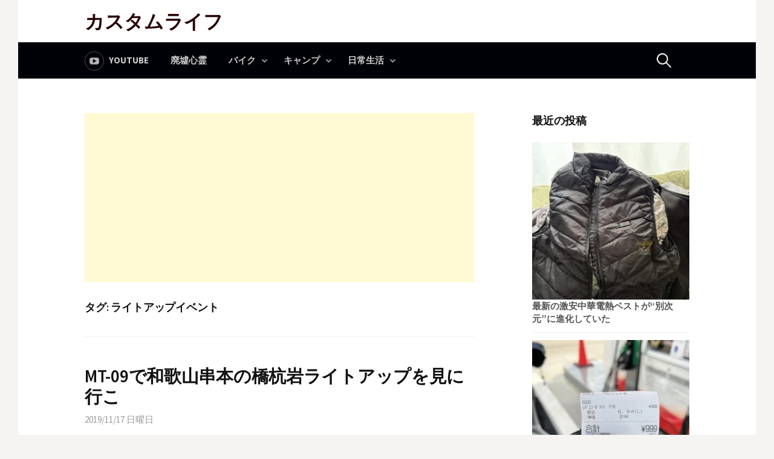

--- FILE ---
content_type: text/html; charset=UTF-8
request_url: https://custom-life.net/tag/%E3%83%A9%E3%82%A4%E3%83%88%E3%82%A2%E3%83%83%E3%83%97%E3%82%A4%E3%83%99%E3%83%B3%E3%83%88
body_size: 15842
content:
<!DOCTYPE html>
<!--[if IE 8]>
<html class="ie8" lang="ja" xmlns:fb="https://www.facebook.com/2008/fbml" xmlns:addthis="https://www.addthis.com/help/api-spec" >
<![endif]-->
<!--[if !(IE 8) ]><!-->
<html lang="ja" xmlns:fb="https://www.facebook.com/2008/fbml" xmlns:addthis="https://www.addthis.com/help/api-spec" >
<!--<![endif]-->
<head>
<meta charset="UTF-8">
<meta name="viewport" content="width=device-width, initial-scale=1">
<link rel="profile" href="https://gmpg.org/xfn/11">
<link rel="alternate" type="application/rss+xml" title="カスタムライフ&raquo;フィード" href="https://custom-life.net/feed">
<link rel="alternate" type="application/rss+xml" title="廃墟心霊スポット凸&raquo;フィード" href="https://custom-life.net/haikyo/feed/">	
<!--[if lt IE 9]>
<script src="https://custom-life.net/wp-content/themes/first/js/html5shiv.js"></script>
<![endif]-->
<link rel="shortcut icon" href="favicon.ico">
<link rel="apple-touch-icon" href="apple-touch-icon.png">
<meta name='robots' content='index, follow, max-image-preview:large, max-snippet:-1, max-video-preview:-1' />
<!-- This site is optimized with the Yoast SEO plugin v26.6 - https://yoast.com/wordpress/plugins/seo/ -->
<title>ライトアップイベント アーカイブ - カスタムライフ</title>
<link rel="canonical" href="https://custom-life.net/tag/ライトアップイベント" />
<meta property="og:locale" content="ja_JP" />
<meta property="og:type" content="article" />
<meta property="og:title" content="ライトアップイベント アーカイブ - カスタムライフ" />
<meta property="og:url" content="https://custom-life.net/tag/ライトアップイベント" />
<meta property="og:site_name" content="カスタムライフ" />
<meta name="twitter:card" content="summary_large_image" />
<meta name="twitter:site" content="@u_8" />
<script type="application/ld+json" class="yoast-schema-graph">{"@context":"https://schema.org","@graph":[{"@type":"CollectionPage","@id":"https://custom-life.net/tag/%e3%83%a9%e3%82%a4%e3%83%88%e3%82%a2%e3%83%83%e3%83%97%e3%82%a4%e3%83%99%e3%83%b3%e3%83%88","url":"https://custom-life.net/tag/%e3%83%a9%e3%82%a4%e3%83%88%e3%82%a2%e3%83%83%e3%83%97%e3%82%a4%e3%83%99%e3%83%b3%e3%83%88","name":"ライトアップイベント アーカイブ - カスタムライフ","isPartOf":{"@id":"https://custom-life.net/#website"},"breadcrumb":{"@id":"https://custom-life.net/tag/%e3%83%a9%e3%82%a4%e3%83%88%e3%82%a2%e3%83%83%e3%83%97%e3%82%a4%e3%83%99%e3%83%b3%e3%83%88#breadcrumb"},"inLanguage":"ja"},{"@type":"BreadcrumbList","@id":"https://custom-life.net/tag/%e3%83%a9%e3%82%a4%e3%83%88%e3%82%a2%e3%83%83%e3%83%97%e3%82%a4%e3%83%99%e3%83%b3%e3%83%88#breadcrumb","itemListElement":[{"@type":"ListItem","position":1,"name":"ホーム","item":"https://custom-life.net/"},{"@type":"ListItem","position":2,"name":"ライトアップイベント"}]},{"@type":"WebSite","@id":"https://custom-life.net/#website","url":"https://custom-life.net/","name":"カスタムライフ","description":"バイクで秘境探索いったりキャンプツーリングしたり、バイクのメンテしたり","publisher":{"@id":"https://custom-life.net/#/schema/person/a08e31c3f482764146b227c582f0cf27"},"potentialAction":[{"@type":"SearchAction","target":{"@type":"EntryPoint","urlTemplate":"https://custom-life.net/?s={search_term_string}"},"query-input":{"@type":"PropertyValueSpecification","valueRequired":true,"valueName":"search_term_string"}}],"inLanguage":"ja"},{"@type":["Person","Organization"],"@id":"https://custom-life.net/#/schema/person/a08e31c3f482764146b227c582f0cf27","name":"キャベシ太郎","image":{"@type":"ImageObject","inLanguage":"ja","@id":"https://custom-life.net/#/schema/person/image/","url":"https://secure.gravatar.com/avatar/cea97d816599224e3a1d9494e8f257724c6ec776caa8c4c4cc72ea33345f31ea?s=96&d=retro&r=g","contentUrl":"https://secure.gravatar.com/avatar/cea97d816599224e3a1d9494e8f257724c6ec776caa8c4c4cc72ea33345f31ea?s=96&d=retro&r=g","caption":"キャベシ太郎"},"logo":{"@id":"https://custom-life.net/#/schema/person/image/"},"sameAs":["https://www.instagram.com/kyabesi/","https://www.pinterest.jp/customlifenet/","https://x.com/u_8","https://www.youtube.com/c/CustomlifeNetZ"]}]}</script>
<!-- / Yoast SEO plugin. -->
<link rel='dns-prefetch' href='//fonts.googleapis.com' />
<script type="text/javascript" id="wpp-js" src="https://custom-life.net/wp-content/plugins/wordpress-popular-posts/assets/js/wpp.min.js?ver=7.3.6" data-sampling="0" data-sampling-rate="100" data-api-url="https://custom-life.net/wp-json/wordpress-popular-posts" data-post-id="0" data-token="4a6017e7c0" data-lang="0" data-debug="0"></script>
<style>
.lazyload,
.lazyloading {
max-width: 100%;
}
</style>
<style type="text/css">
.wp-pagenavi{margin-left:auto !important; margin-right:auto; !important}
</style>
<style id='wp-img-auto-sizes-contain-inline-css' type='text/css'>
img:is([sizes=auto i],[sizes^="auto," i]){contain-intrinsic-size:3000px 1500px}
/*# sourceURL=wp-img-auto-sizes-contain-inline-css */
</style>
<style id='wp-emoji-styles-inline-css' type='text/css'>
img.wp-smiley, img.emoji {
display: inline !important;
border: none !important;
box-shadow: none !important;
height: 1em !important;
width: 1em !important;
margin: 0 0.07em !important;
vertical-align: -0.1em !important;
background: none !important;
padding: 0 !important;
}
/*# sourceURL=wp-emoji-styles-inline-css */
</style>
<style id='wp-block-library-inline-css' type='text/css'>
:root{--wp-block-synced-color:#7a00df;--wp-block-synced-color--rgb:122,0,223;--wp-bound-block-color:var(--wp-block-synced-color);--wp-editor-canvas-background:#ddd;--wp-admin-theme-color:#007cba;--wp-admin-theme-color--rgb:0,124,186;--wp-admin-theme-color-darker-10:#006ba1;--wp-admin-theme-color-darker-10--rgb:0,107,160.5;--wp-admin-theme-color-darker-20:#005a87;--wp-admin-theme-color-darker-20--rgb:0,90,135;--wp-admin-border-width-focus:2px}@media (min-resolution:192dpi){:root{--wp-admin-border-width-focus:1.5px}}.wp-element-button{cursor:pointer}:root .has-very-light-gray-background-color{background-color:#eee}:root .has-very-dark-gray-background-color{background-color:#313131}:root .has-very-light-gray-color{color:#eee}:root .has-very-dark-gray-color{color:#313131}:root .has-vivid-green-cyan-to-vivid-cyan-blue-gradient-background{background:linear-gradient(135deg,#00d084,#0693e3)}:root .has-purple-crush-gradient-background{background:linear-gradient(135deg,#34e2e4,#4721fb 50%,#ab1dfe)}:root .has-hazy-dawn-gradient-background{background:linear-gradient(135deg,#faaca8,#dad0ec)}:root .has-subdued-olive-gradient-background{background:linear-gradient(135deg,#fafae1,#67a671)}:root .has-atomic-cream-gradient-background{background:linear-gradient(135deg,#fdd79a,#004a59)}:root .has-nightshade-gradient-background{background:linear-gradient(135deg,#330968,#31cdcf)}:root .has-midnight-gradient-background{background:linear-gradient(135deg,#020381,#2874fc)}:root{--wp--preset--font-size--normal:16px;--wp--preset--font-size--huge:42px}.has-regular-font-size{font-size:1em}.has-larger-font-size{font-size:2.625em}.has-normal-font-size{font-size:var(--wp--preset--font-size--normal)}.has-huge-font-size{font-size:var(--wp--preset--font-size--huge)}.has-text-align-center{text-align:center}.has-text-align-left{text-align:left}.has-text-align-right{text-align:right}.has-fit-text{white-space:nowrap!important}#end-resizable-editor-section{display:none}.aligncenter{clear:both}.items-justified-left{justify-content:flex-start}.items-justified-center{justify-content:center}.items-justified-right{justify-content:flex-end}.items-justified-space-between{justify-content:space-between}.screen-reader-text{border:0;clip-path:inset(50%);height:1px;margin:-1px;overflow:hidden;padding:0;position:absolute;width:1px;word-wrap:normal!important}.screen-reader-text:focus{background-color:#ddd;clip-path:none;color:#444;display:block;font-size:1em;height:auto;left:5px;line-height:normal;padding:15px 23px 14px;text-decoration:none;top:5px;width:auto;z-index:100000}html :where(.has-border-color){border-style:solid}html :where([style*=border-top-color]){border-top-style:solid}html :where([style*=border-right-color]){border-right-style:solid}html :where([style*=border-bottom-color]){border-bottom-style:solid}html :where([style*=border-left-color]){border-left-style:solid}html :where([style*=border-width]){border-style:solid}html :where([style*=border-top-width]){border-top-style:solid}html :where([style*=border-right-width]){border-right-style:solid}html :where([style*=border-bottom-width]){border-bottom-style:solid}html :where([style*=border-left-width]){border-left-style:solid}html :where(img[class*=wp-image-]){height:auto;max-width:100%}:where(figure){margin:0 0 1em}html :where(.is-position-sticky){--wp-admin--admin-bar--position-offset:var(--wp-admin--admin-bar--height,0px)}@media screen and (max-width:600px){html :where(.is-position-sticky){--wp-admin--admin-bar--position-offset:0px}}
/*# sourceURL=wp-block-library-inline-css */
</style><style id='global-styles-inline-css' type='text/css'>
:root{--wp--preset--aspect-ratio--square: 1;--wp--preset--aspect-ratio--4-3: 4/3;--wp--preset--aspect-ratio--3-4: 3/4;--wp--preset--aspect-ratio--3-2: 3/2;--wp--preset--aspect-ratio--2-3: 2/3;--wp--preset--aspect-ratio--16-9: 16/9;--wp--preset--aspect-ratio--9-16: 9/16;--wp--preset--color--black: #000000;--wp--preset--color--cyan-bluish-gray: #abb8c3;--wp--preset--color--white: #ffffff;--wp--preset--color--pale-pink: #f78da7;--wp--preset--color--vivid-red: #cf2e2e;--wp--preset--color--luminous-vivid-orange: #ff6900;--wp--preset--color--luminous-vivid-amber: #fcb900;--wp--preset--color--light-green-cyan: #7bdcb5;--wp--preset--color--vivid-green-cyan: #00d084;--wp--preset--color--pale-cyan-blue: #8ed1fc;--wp--preset--color--vivid-cyan-blue: #0693e3;--wp--preset--color--vivid-purple: #9b51e0;--wp--preset--gradient--vivid-cyan-blue-to-vivid-purple: linear-gradient(135deg,rgb(6,147,227) 0%,rgb(155,81,224) 100%);--wp--preset--gradient--light-green-cyan-to-vivid-green-cyan: linear-gradient(135deg,rgb(122,220,180) 0%,rgb(0,208,130) 100%);--wp--preset--gradient--luminous-vivid-amber-to-luminous-vivid-orange: linear-gradient(135deg,rgb(252,185,0) 0%,rgb(255,105,0) 100%);--wp--preset--gradient--luminous-vivid-orange-to-vivid-red: linear-gradient(135deg,rgb(255,105,0) 0%,rgb(207,46,46) 100%);--wp--preset--gradient--very-light-gray-to-cyan-bluish-gray: linear-gradient(135deg,rgb(238,238,238) 0%,rgb(169,184,195) 100%);--wp--preset--gradient--cool-to-warm-spectrum: linear-gradient(135deg,rgb(74,234,220) 0%,rgb(151,120,209) 20%,rgb(207,42,186) 40%,rgb(238,44,130) 60%,rgb(251,105,98) 80%,rgb(254,248,76) 100%);--wp--preset--gradient--blush-light-purple: linear-gradient(135deg,rgb(255,206,236) 0%,rgb(152,150,240) 100%);--wp--preset--gradient--blush-bordeaux: linear-gradient(135deg,rgb(254,205,165) 0%,rgb(254,45,45) 50%,rgb(107,0,62) 100%);--wp--preset--gradient--luminous-dusk: linear-gradient(135deg,rgb(255,203,112) 0%,rgb(199,81,192) 50%,rgb(65,88,208) 100%);--wp--preset--gradient--pale-ocean: linear-gradient(135deg,rgb(255,245,203) 0%,rgb(182,227,212) 50%,rgb(51,167,181) 100%);--wp--preset--gradient--electric-grass: linear-gradient(135deg,rgb(202,248,128) 0%,rgb(113,206,126) 100%);--wp--preset--gradient--midnight: linear-gradient(135deg,rgb(2,3,129) 0%,rgb(40,116,252) 100%);--wp--preset--font-size--small: 13px;--wp--preset--font-size--medium: 20px;--wp--preset--font-size--large: 36px;--wp--preset--font-size--x-large: 42px;--wp--preset--spacing--20: 0.44rem;--wp--preset--spacing--30: 0.67rem;--wp--preset--spacing--40: 1rem;--wp--preset--spacing--50: 1.5rem;--wp--preset--spacing--60: 2.25rem;--wp--preset--spacing--70: 3.38rem;--wp--preset--spacing--80: 5.06rem;--wp--preset--shadow--natural: 6px 6px 9px rgba(0, 0, 0, 0.2);--wp--preset--shadow--deep: 12px 12px 50px rgba(0, 0, 0, 0.4);--wp--preset--shadow--sharp: 6px 6px 0px rgba(0, 0, 0, 0.2);--wp--preset--shadow--outlined: 6px 6px 0px -3px rgb(255, 255, 255), 6px 6px rgb(0, 0, 0);--wp--preset--shadow--crisp: 6px 6px 0px rgb(0, 0, 0);}:where(.is-layout-flex){gap: 0.5em;}:where(.is-layout-grid){gap: 0.5em;}body .is-layout-flex{display: flex;}.is-layout-flex{flex-wrap: wrap;align-items: center;}.is-layout-flex > :is(*, div){margin: 0;}body .is-layout-grid{display: grid;}.is-layout-grid > :is(*, div){margin: 0;}:where(.wp-block-columns.is-layout-flex){gap: 2em;}:where(.wp-block-columns.is-layout-grid){gap: 2em;}:where(.wp-block-post-template.is-layout-flex){gap: 1.25em;}:where(.wp-block-post-template.is-layout-grid){gap: 1.25em;}.has-black-color{color: var(--wp--preset--color--black) !important;}.has-cyan-bluish-gray-color{color: var(--wp--preset--color--cyan-bluish-gray) !important;}.has-white-color{color: var(--wp--preset--color--white) !important;}.has-pale-pink-color{color: var(--wp--preset--color--pale-pink) !important;}.has-vivid-red-color{color: var(--wp--preset--color--vivid-red) !important;}.has-luminous-vivid-orange-color{color: var(--wp--preset--color--luminous-vivid-orange) !important;}.has-luminous-vivid-amber-color{color: var(--wp--preset--color--luminous-vivid-amber) !important;}.has-light-green-cyan-color{color: var(--wp--preset--color--light-green-cyan) !important;}.has-vivid-green-cyan-color{color: var(--wp--preset--color--vivid-green-cyan) !important;}.has-pale-cyan-blue-color{color: var(--wp--preset--color--pale-cyan-blue) !important;}.has-vivid-cyan-blue-color{color: var(--wp--preset--color--vivid-cyan-blue) !important;}.has-vivid-purple-color{color: var(--wp--preset--color--vivid-purple) !important;}.has-black-background-color{background-color: var(--wp--preset--color--black) !important;}.has-cyan-bluish-gray-background-color{background-color: var(--wp--preset--color--cyan-bluish-gray) !important;}.has-white-background-color{background-color: var(--wp--preset--color--white) !important;}.has-pale-pink-background-color{background-color: var(--wp--preset--color--pale-pink) !important;}.has-vivid-red-background-color{background-color: var(--wp--preset--color--vivid-red) !important;}.has-luminous-vivid-orange-background-color{background-color: var(--wp--preset--color--luminous-vivid-orange) !important;}.has-luminous-vivid-amber-background-color{background-color: var(--wp--preset--color--luminous-vivid-amber) !important;}.has-light-green-cyan-background-color{background-color: var(--wp--preset--color--light-green-cyan) !important;}.has-vivid-green-cyan-background-color{background-color: var(--wp--preset--color--vivid-green-cyan) !important;}.has-pale-cyan-blue-background-color{background-color: var(--wp--preset--color--pale-cyan-blue) !important;}.has-vivid-cyan-blue-background-color{background-color: var(--wp--preset--color--vivid-cyan-blue) !important;}.has-vivid-purple-background-color{background-color: var(--wp--preset--color--vivid-purple) !important;}.has-black-border-color{border-color: var(--wp--preset--color--black) !important;}.has-cyan-bluish-gray-border-color{border-color: var(--wp--preset--color--cyan-bluish-gray) !important;}.has-white-border-color{border-color: var(--wp--preset--color--white) !important;}.has-pale-pink-border-color{border-color: var(--wp--preset--color--pale-pink) !important;}.has-vivid-red-border-color{border-color: var(--wp--preset--color--vivid-red) !important;}.has-luminous-vivid-orange-border-color{border-color: var(--wp--preset--color--luminous-vivid-orange) !important;}.has-luminous-vivid-amber-border-color{border-color: var(--wp--preset--color--luminous-vivid-amber) !important;}.has-light-green-cyan-border-color{border-color: var(--wp--preset--color--light-green-cyan) !important;}.has-vivid-green-cyan-border-color{border-color: var(--wp--preset--color--vivid-green-cyan) !important;}.has-pale-cyan-blue-border-color{border-color: var(--wp--preset--color--pale-cyan-blue) !important;}.has-vivid-cyan-blue-border-color{border-color: var(--wp--preset--color--vivid-cyan-blue) !important;}.has-vivid-purple-border-color{border-color: var(--wp--preset--color--vivid-purple) !important;}.has-vivid-cyan-blue-to-vivid-purple-gradient-background{background: var(--wp--preset--gradient--vivid-cyan-blue-to-vivid-purple) !important;}.has-light-green-cyan-to-vivid-green-cyan-gradient-background{background: var(--wp--preset--gradient--light-green-cyan-to-vivid-green-cyan) !important;}.has-luminous-vivid-amber-to-luminous-vivid-orange-gradient-background{background: var(--wp--preset--gradient--luminous-vivid-amber-to-luminous-vivid-orange) !important;}.has-luminous-vivid-orange-to-vivid-red-gradient-background{background: var(--wp--preset--gradient--luminous-vivid-orange-to-vivid-red) !important;}.has-very-light-gray-to-cyan-bluish-gray-gradient-background{background: var(--wp--preset--gradient--very-light-gray-to-cyan-bluish-gray) !important;}.has-cool-to-warm-spectrum-gradient-background{background: var(--wp--preset--gradient--cool-to-warm-spectrum) !important;}.has-blush-light-purple-gradient-background{background: var(--wp--preset--gradient--blush-light-purple) !important;}.has-blush-bordeaux-gradient-background{background: var(--wp--preset--gradient--blush-bordeaux) !important;}.has-luminous-dusk-gradient-background{background: var(--wp--preset--gradient--luminous-dusk) !important;}.has-pale-ocean-gradient-background{background: var(--wp--preset--gradient--pale-ocean) !important;}.has-electric-grass-gradient-background{background: var(--wp--preset--gradient--electric-grass) !important;}.has-midnight-gradient-background{background: var(--wp--preset--gradient--midnight) !important;}.has-small-font-size{font-size: var(--wp--preset--font-size--small) !important;}.has-medium-font-size{font-size: var(--wp--preset--font-size--medium) !important;}.has-large-font-size{font-size: var(--wp--preset--font-size--large) !important;}.has-x-large-font-size{font-size: var(--wp--preset--font-size--x-large) !important;}
/*# sourceURL=global-styles-inline-css */
</style>
<style id='classic-theme-styles-inline-css' type='text/css'>
/*! This file is auto-generated */
.wp-block-button__link{color:#fff;background-color:#32373c;border-radius:9999px;box-shadow:none;text-decoration:none;padding:calc(.667em + 2px) calc(1.333em + 2px);font-size:1.125em}.wp-block-file__button{background:#32373c;color:#fff;text-decoration:none}
/*# sourceURL=/wp-includes/css/classic-themes.min.css */
</style>
<link rel='stylesheet' id='contact-form-7-css' href='//custom-life.net/wp-content/cache/wpfc-minified/6ny4826g/e7j5n.css' type='text/css' media='all' />
<link rel='stylesheet' id='page-list-style-css' href='//custom-life.net/wp-content/cache/wpfc-minified/jlufif3t/e7j5n.css' type='text/css' media='all' />
<link rel='stylesheet' id='toc-screen-css' href='//custom-life.net/wp-content/cache/wpfc-minified/de9n2gqw/e7j5n.css' type='text/css' media='all' />
<link rel='stylesheet' id='wordpress-popular-posts-css-css' href='//custom-life.net/wp-content/cache/wpfc-minified/8vk8omje/e7j5n.css' type='text/css' media='all' />
<link crossorigin="anonymous" rel='stylesheet' id='first-font-css' href='//fonts.googleapis.com/css?family=Lato%3A700%7CSource+Sans+Pro%3A600%7CSource+Sans+Pro%3A400%2C400italic%2C600%2C700&#038;subset=latin%2Clatin-ext' type='text/css' media='all' />
<link rel='stylesheet' id='first-genericons-css' href='//custom-life.net/wp-content/cache/wpfc-minified/jmt6ns6e/e7j5n.css' type='text/css' media='all' />
<link rel='stylesheet' id='first-normalize-css' href='//custom-life.net/wp-content/cache/wpfc-minified/6kgflxdi/e7j5n.css' type='text/css' media='all' />
<link rel='stylesheet' id='first-style-css' href='//custom-life.net/wp-content/cache/wpfc-minified/qlygto7g/e7j5n.css' type='text/css' media='all' />
<link rel='stylesheet' id='first-style-ja-css' href='//custom-life.net/wp-content/cache/wpfc-minified/8j1c7a3m/e7j5n.css' type='text/css' media='all' />
<link rel='stylesheet' id='addthis_all_pages-css' href='//custom-life.net/wp-content/cache/wpfc-minified/eu45kbq7/e7j5n.css' type='text/css' media='all' />
<link rel='stylesheet' id='wp-pagenavi-style-css' href='//custom-life.net/wp-content/cache/wpfc-minified/kp2g95ut/e7j5n.css' type='text/css' media='all' />
<script src='//custom-life.net/wp-content/cache/wpfc-minified/jn2mewd5/e7j5n.js' type="text/javascript"></script>
<!-- <script type="text/javascript" src="https://custom-life.net/wp-includes/js/jquery/jquery.min.js?ver=3.7.1" id="jquery-core-js"></script> -->
<!-- <script type="text/javascript" src="https://custom-life.net/wp-includes/js/jquery/jquery-migrate.min.js?ver=3.4.1" id="jquery-migrate-js"></script> -->
<link rel="https://api.w.org/" href="https://custom-life.net/wp-json/" /><link rel="alternate" title="JSON" type="application/json" href="https://custom-life.net/wp-json/wp/v2/tags/2574" /><link rel="EditURI" type="application/rsd+xml" title="RSD" href="https://custom-life.net/xmlrpc.php?rsd" />
<meta name="generator" content="WordPress 6.9" />
<style type="text/css">
.wp-pagenavi
{
font-size:12px !important;
}
</style>
<style id="wpp-loading-animation-styles">@-webkit-keyframes bgslide{from{background-position-x:0}to{background-position-x:-200%}}@keyframes bgslide{from{background-position-x:0}to{background-position-x:-200%}}.wpp-widget-block-placeholder,.wpp-shortcode-placeholder{margin:0 auto;width:60px;height:3px;background:#dd3737;background:linear-gradient(90deg,#dd3737 0%,#571313 10%,#dd3737 100%);background-size:200% auto;border-radius:3px;-webkit-animation:bgslide 1s infinite linear;animation:bgslide 1s infinite linear}</style>
<script>
document.documentElement.className = document.documentElement.className.replace('no-js', 'js');
</script>
<style>
.no-js img.lazyload {
display: none;
}
figure.wp-block-image img.lazyloading {
min-width: 150px;
}
.lazyload,
.lazyloading {
--smush-placeholder-width: 100px;
--smush-placeholder-aspect-ratio: 1/1;
width: var(--smush-image-width, var(--smush-placeholder-width)) !important;
aspect-ratio: var(--smush-image-aspect-ratio, var(--smush-placeholder-aspect-ratio)) !important;
}
.lazyload {
opacity: 0;
}
.lazyloading {
border: 0 !important;
opacity: 1;
background: rgba(255, 255, 255, 0) url('https://custom-life.net/wp-content/plugins/wp-smushit/app/assets/images/smush-lazyloader-2.gif') no-repeat center !important;
background-size: 16px auto !important;
min-width: 16px;
}
</style>
<style type="text/css">
/* Fonts */
body {
font-family: 'Source Sans Pro';
font-size: 16px;
}
@media screen and (max-width: 782px) {
body {
font-size: 15px;
}
}
h1, h2, h3, h4, h5, h6 {
font-family: 'Source Sans Pro';
font-weight: 600;
}
/* Colors */
.site-bar, .main-navigation ul ul {
background-color: #000007;
}
.footer-area {
background-color: #383838;
}
.entry-content a, .entry-summary a, .page-content a, .comment-content a, .post-navigation a {
color: #3872b8;
}
a:hover {
color: #9548e2;
}
/* Title */
.site-title {
font-family: 'Lato', sans-serif;
}
.site-title a, .site-title a:hover {
color: #260001;
}
</style>
<style type="text/css" id="first-custom-css">
</style>
<link rel="amphtml" href="https://custom-life.net/tag/%E3%83%A9%E3%82%A4%E3%83%88%E3%82%A2%E3%83%83%E3%83%97%E3%82%A4%E3%83%99%E3%83%B3%E3%83%88?amp"><link rel="dns-prefetch" href="//ajax.googleapis.com">
<link rel="dns-prefetch" href="//adservice.google.com">
<link rel="dns-prefetch" href="//adservice.google.co.jp">
<link rel="dns-prefetch" href="//pagead2.googlesyndication.com">
<link rel="dns-prefetch" href="//googleads.g.doubleclick.net">
<link rel="dns-prefetch" href="//tpc.googlesyndication.com">
<link rel="dns-prefetch" href="//fonts.gstatic.com">
<link rel="dns-prefetch" href="//apis.google.com">
<link rel="dns-prefetch" href="//ajax.googleapis.com">
<link rel="dns-prefetch" href="//ssl.gstatic.com">
<link rel="dns-prefetch" href="//static.affiliate.rakuten.co.jp">
<link rel="dns-prefetch" href="//ad.jp.ap.valuecommerce.com">
<link rel="dns-prefetch" href="//custlife.disqus.com">
<link rel="preload prefetch" as="style" href="//use.fontawesome.com/releases/v5.3.1/css/all.css">
<link rel="preload" href="//ajax.googleapis.com/ajax/libs/jquery/3.2.1/jquery.min.js" as="script">
<link rel="preload" href="//s7.addthis.com/js/300/addthis_widget.js#pubid=custlife" as="script">
<link rel="stylesheet" href="https://use.fontawesome.com/releases/v5.3.1/css/all.css" integrity="sha384-mzrmE5qonljUremFsqc01SB46JvROS7bZs3IO2EmfFsd15uHvIt+Y8vEf7N7fWAU" crossorigin="anonymous">
<script src="https://ajax.googleapis.com/ajax/libs/jquery/3.2.1/jquery.min.js"></script>
<script data-ad-client="ca-pub-5642629087661008" async src="https://pagead2.googlesyndication.com/pagead/js/adsbygoogle.js"></script>
<script async custom-element="amp-auto-ads"
src="https://cdn.ampproject.org/v0/amp-auto-ads-0.1.js">
</script>
<script>
$(document).ready(function() {
var pagetop = $('.pagetop');
$(window).scroll(function () {
if ($(this).scrollTop() > 100) {
pagetop.fadeIn();
} else {
pagetop.fadeOut();
}
});
pagetop.click(function () {
$('body, html').animate({ scrollTop: 0 }, 300);
return false;
});
});
</script>
<script type="application/ld+json">
{
"@context": "https://schema.org",
"@type": "Blog",
"name": "カスタムライフ",
"url": "https://custom-life.net/"
}
</script> 
</head>
<body class="archive tag tag-2574 wp-theme-first has-avatars boxed header-side footer-side footer-2">
<amp-auto-ads type="adsense"
data-ad-client="ca-pub-5642629087661008">
</amp-auto-ads>
<div id="page" class="hfeed site">
<a class="skip-link screen-reader-text" href="#content">コンテンツへスキップ</a>
<header id="masthead" class="site-header" role="banner">
<div class="site-top">
<div class="site-top-table">
<div class="site-branding">
<h1 class="site-title"><a href="https://custom-life.net/" rel="home">カスタムライフ</a></h1>
</div>
</div>
</div>
<div class="site-bar">
<nav id="site-navigation" class="main-navigation" role="navigation">
<div class="menu-toggle">メニュー</div>
<div class="menu-header-container"><ul id="menu-header" class="menu"><li id="menu-item-8922" class="menu-item menu-item-type-custom menu-item-object-custom menu-item-8922"><a href="https://www.youtube.com/c/CustomlifeNetZ">YouTube</a></li>
<li id="menu-item-9371" class="menu-item menu-item-type-custom menu-item-object-custom menu-item-9371"><a href="https://custom-life.net/haikyo/">廃墟心霊</a></li>
<li id="menu-item-6202" class="menu-item menu-item-type-taxonomy menu-item-object-category menu-item-has-children menu-item-6202"><a href="https://custom-life.net/category/bike">バイク</a>
<ul class="sub-menu">
<li id="menu-item-6205" class="menu-item menu-item-type-taxonomy menu-item-object-category menu-item-6205"><a href="https://custom-life.net/category/bike/bikegoods">バイク用品</a></li>
<li id="menu-item-6209" class="menu-item menu-item-type-taxonomy menu-item-object-category menu-item-6209"><a href="https://custom-life.net/category/bike/motorcycle_touring">ツーリング</a></li>
<li id="menu-item-6204" class="menu-item menu-item-type-taxonomy menu-item-object-category menu-item-6204"><a href="https://custom-life.net/category/bike/newszakki">バイク整備・雑記</a></li>
<li id="menu-item-6208" class="menu-item menu-item-type-taxonomy menu-item-object-category menu-item-6208"><a href="https://custom-life.net/category/bike/ridemovie">バイク動画</a></li>
<li id="menu-item-7670" class="menu-item menu-item-type-taxonomy menu-item-object-category menu-item-has-children menu-item-7670"><a href="https://custom-life.net/category/bike/mt09">MT-09</a>
<ul class="sub-menu">
<li id="menu-item-8939" class="menu-item menu-item-type-post_type menu-item-object-page menu-item-8939"><a href="https://custom-life.net/mt09-maintenance-data">MT-09 整備記録</a></li>
</ul>
</li>
<li id="menu-item-6207" class="menu-item menu-item-type-taxonomy menu-item-object-category menu-item-has-children menu-item-6207"><a href="https://custom-life.net/category/bike/250sb_dtra">250SB</a>
<ul class="sub-menu">
<li id="menu-item-4985" class="menu-item menu-item-type-post_type menu-item-object-page menu-item-4985"><a href="https://custom-life.net/250sblog">250SB 整備記録</a></li>
</ul>
</li>
<li id="menu-item-6206" class="menu-item menu-item-type-taxonomy menu-item-object-category menu-item-has-children menu-item-6206"><a href="https://custom-life.net/category/bike/pcx125">PCX 125</a>
<ul class="sub-menu">
<li id="menu-item-4984" class="menu-item menu-item-type-post_type menu-item-object-page menu-item-4984"><a href="https://custom-life.net/pcxmaintenancelog">PCX 整備記録</a></li>
</ul>
</li>
<li id="menu-item-6203" class="menu-item menu-item-type-taxonomy menu-item-object-category menu-item-6203"><a href="https://custom-life.net/category/bike/bnews">バイクニュース</a></li>
</ul>
</li>
<li id="menu-item-7669" class="menu-item menu-item-type-taxonomy menu-item-object-category menu-item-has-children menu-item-7669"><a href="https://custom-life.net/category/camp">キャンプ</a>
<ul class="sub-menu">
<li id="menu-item-6215" class="menu-item menu-item-type-taxonomy menu-item-object-category menu-item-6215"><a href="https://custom-life.net/category/camp/fieldgear">キャンプ用品</a></li>
</ul>
</li>
<li id="menu-item-6216" class="menu-item menu-item-type-taxonomy menu-item-object-category menu-item-has-children menu-item-6216"><a href="https://custom-life.net/category/nichijyou">日常生活</a>
<ul class="sub-menu">
<li id="menu-item-6217" class="menu-item menu-item-type-taxonomy menu-item-object-category menu-item-6217"><a href="https://custom-life.net/category/nichijyou/diy">掃除・DIY・料理</a></li>
<li id="menu-item-8920" class="menu-item menu-item-type-taxonomy menu-item-object-category menu-item-8920"><a href="https://custom-life.net/category/nichijyou/trouble">日常生活のトラブル解消</a></li>
<li id="menu-item-6219" class="menu-item menu-item-type-taxonomy menu-item-object-category menu-item-6219"><a href="https://custom-life.net/category/cyclegoods">自転車</a></li>
<li id="menu-item-6218" class="menu-item menu-item-type-taxonomy menu-item-object-category menu-item-6218"><a href="https://custom-life.net/category/hikingnikki">登山日記</a></li>
<li id="menu-item-8919" class="menu-item menu-item-type-taxonomy menu-item-object-category menu-item-8919"><a href="https://custom-life.net/category/survive">災害対策</a></li>
</ul>
</li>
</ul></div>								<form role="search" method="get" class="search-form" action="https://custom-life.net/">
<label>
<span class="screen-reader-text">検索:</span>
<input type="search" class="search-field" placeholder="検索&hellip;" value="" name="s" />
</label>
<input type="submit" class="search-submit" value="検索" />
</form>							</nav><!-- #site-navigation -->
</div>
</header><!-- #masthead -->
<div id="content" class="site-content">
<section id="primary" class="content-area">
<div class="top_as">
<script async src="//pagead2.googlesyndication.com/pagead/js/adsbygoogle.js"></script>
<!-- カスタムライフ top レスポンシブ -->
<ins class="adsbygoogle"
style="display:block"
data-ad-client="ca-pub-5642629087661008"
data-ad-slot="9790768008"
data-ad-format="auto"></ins>
<script>
(adsbygoogle = window.adsbygoogle || []).push({});
</script>
</div>
<main id="main" class="site-main" role="main">
<header class="page-header">
<h1 class="page-title">タグ: <span>ライトアップイベント</span></h1>			</header><!-- .page-header -->
<article id="post-8480" class="post-8480 post type-post status-publish format-standard hentry category-mt09 category-motorcycle_touring tag-mt-09 tag-2573 tag-2574 tag-2575 tag-2577 tag-2576 tag-2544">
<header class="entry-header">
<h1 class="entry-title"><a href="https://custom-life.net/bike/motorcycle_touring/20198480.html" rel="bookmark">MT-09で和歌山串本の橋杭岩ライトアップを見に行こ</a></h1>
<div class="entry-meta entry-header-meta">
<span class="posted-on">
<a href="https://custom-life.net/bike/motorcycle_touring/20198480.html" rel="bookmark"><time class="entry-date published" datetime="2019-11-17T22:32:47+09:00">2019/11/17 日曜日</time></a>		</span>
</div><!-- .entry-meta -->
<!--
</header><!-- .entry-header -->
<div class="entry-content">
<div class="at-above-post-arch-page addthis_tool" data-url="https://custom-life.net/bike/motorcycle_touring/20198480.html"></div><p><img fetchpriority="high" decoding="async" border="0" title="kushimoto_hashiguiiwaLightup-00.jpg" alt="Kushimoto hashiguiiwaLightup 00" width="700" src="https://custom-life.net/wp-content/img/2019/11/kushimoto_hashiguiiwaLightup-00.jpg" height="393"/></p>
<p>11月1日〜3日の連休、和歌山県串本町にある「橋杭岩」でライトアップイベントがたったの3日間実施されるということで、南紀ツーリングも兼ねて行ってみました。</p>
<p>ツーリングってやっぱりそれなりに目的地があったほうがいいですしね。</p>
<p>以前は、漠然とバイクで山の中を走り回っていましたが、最近はもっぱら目的地を定めて走るようになりました。というか、今までがツーリングスポットや観光スポットに行かなさすぎただけか。</p>
<p> <a href="https://custom-life.net/bike/motorcycle_touring/20198480.html" class="more-link"><span class="continue-reading">続きを読む &rarr;</span></a></p>
<!-- AddThis Advanced Settings above via filter on the_content --><!-- AddThis Advanced Settings below via filter on the_content --><!-- AddThis Advanced Settings generic via filter on the_content --><!-- AddThis Share Buttons above via filter on the_content --><!-- AddThis Share Buttons below via filter on the_content --><div class="at-below-post-arch-page addthis_tool" data-url="https://custom-life.net/bike/motorcycle_touring/20198480.html"></div><!-- AddThis Share Buttons generic via filter on the_content -->			</div><!-- .entry-content -->
</article><!-- #post-## -->
<div class="bottom_as">
<script async src="//pagead2.googlesyndication.com/pagead/js/adsbygoogle.js"></script>
<!-- カスタムライフ bottom レスポンシブ -->
<ins class="adsbygoogle"
style="display:block"
data-ad-client="ca-pub-5642629087661008"
data-ad-slot="4005578806"
data-ad-format="auto"></ins>
<script>
(adsbygoogle = window.adsbygoogle || []).push({});
</script>
</div>
</main><!-- #main -->
</section><!-- #primary -->
<div id="secondary" class="sidebar-area" role="complementary">
<div class="widget-area">
<aside id="newpostcatch-2" class="widget widget_newpostcatch"><h1 class="widget-title">最近の投稿</h1>				<ul id="npcatch" class="npcatch">
<li>
<a href="https://custom-life.net/bike/bikegoods/202611481.html" title="最新の激安中華電熱ベストが“別次元”に進化していた">
<figure>
<img data-src="https://custom-life.net/wp-content/img/2026/01/new_dennetsubest-6-290x290.jpg" width="300" height="200" alt="最新の激安中華電熱ベストが“別次元”に進化していた" title="最新の激安中華電熱ベストが“別次元”に進化していた" src="[data-uri]" class="lazyload" style="--smush-placeholder-width: 300px; --smush-placeholder-aspect-ratio: 300/200;" />
</figure>
<div class="detail">
<span class="title">最新の激安中華電熱ベストが“別次元”に進化していた</span>
</div>
</a>
</li>
<li>
<a href="https://custom-life.net/nichijyou/202511470.html" title="ガソリン価格がいきなり30円も安くなったのでNMAXがコスパ最強に">
<figure>
<img data-src="https://custom-life.net/wp-content/img/2025/12/gasprice_down-1-290x290.jpg" width="300" height="200" alt="ガソリン価格がいきなり30円も安くなったのでNMAXがコスパ最強に" title="ガソリン価格がいきなり30円も安くなったのでNMAXがコスパ最強に" src="[data-uri]" class="lazyload" style="--smush-placeholder-width: 300px; --smush-placeholder-aspect-ratio: 300/200;" />
</figure>
<div class="detail">
<span class="title">ガソリン価格がいきなり30円も安くなったのでNMAXがコスパ最強に</span>
</div>
</a>
</li>
<li>
<a href="https://custom-life.net/bike/bikegoods/202511462.html" title="スクーターに後付けでパーキングブレーキを取り付ける">
<figure>
<img data-src="https://custom-life.net/wp-content/img/2025/12/scooter_parkingbrake_install-1-290x290.jpg" width="300" height="200" alt="スクーターに後付けでパーキングブレーキを取り付ける" title="スクーターに後付けでパーキングブレーキを取り付ける" src="[data-uri]" class="lazyload" style="--smush-placeholder-width: 300px; --smush-placeholder-aspect-ratio: 300/200;" />
</figure>
<div class="detail">
<span class="title">スクーターに後付けでパーキングブレーキを取り付ける</span>
</div>
</a>
</li>
<li>
<a href="https://custom-life.net/nichijyou/202511460.html" title="ワークマンの防寒ブーツのソールがしょぼいので100円のインソールに入れ替えた">
<figure>
<img data-src="https://custom-life.net/wp-content/img/2025/12/insole_100yen-1-290x290.jpg" width="300" height="200" alt="ワークマンの防寒ブーツのソールがしょぼいので100円のインソールに入れ替えた" title="ワークマンの防寒ブーツのソールがしょぼいので100円のインソールに入れ替えた" src="[data-uri]" class="lazyload" style="--smush-placeholder-width: 300px; --smush-placeholder-aspect-ratio: 300/200;" />
</figure>
<div class="detail">
<span class="title">ワークマンの防寒ブーツのソールがしょぼいので100円のインソールに入れ替えた</span>
</div>
</a>
</li>
<li>
<a href="https://custom-life.net/bike/bikegoods/202511452.html" title="OGK KAMUI-3の顔面痛い問題、チークパッドの交換で無事緩和されるか？">
<figure>
<img data-src="https://custom-life.net/wp-content/img/2025/12/OGK_KAMUI3_cheekpad-4-290x290.jpg" width="300" height="200" alt="OGK KAMUI-3の顔面痛い問題、チークパッドの交換で無事緩和されるか？" title="OGK KAMUI-3の顔面痛い問題、チークパッドの交換で無事緩和されるか？" src="[data-uri]" class="lazyload" style="--smush-placeholder-width: 300px; --smush-placeholder-aspect-ratio: 300/200;" />
</figure>
<div class="detail">
<span class="title">OGK KAMUI-3の顔面痛い問題、チークパッドの交換で無事緩和されるか？</span>
</div>
</a>
</li>
</ul>
</aside><aside id="mycategoryorder-6" class="widget widget_mycategoryorder"><h1 class="widget-title">カテゴリー</h1><select  name='dropdown_mycategoryorder-6' id='dropdown_mycategoryorder-6' class='postform'>
<option value='-1'>カテゴリーを選択</option>
<option class="level-0" value="3201">ガジェット&nbsp;&nbsp;(15)</option>
<option class="level-0" value="271">バイク&nbsp;&nbsp;(658)</option>
<option class="level-1" value="1309">&nbsp;&nbsp;&nbsp;バイクニュース&nbsp;&nbsp;(135)</option>
<option class="level-1" value="272">&nbsp;&nbsp;&nbsp;PCX 125&nbsp;&nbsp;(81)</option>
<option class="level-1" value="433">&nbsp;&nbsp;&nbsp;250SB&nbsp;&nbsp;(87)</option>
<option class="level-1" value="2382">&nbsp;&nbsp;&nbsp;MT-09&nbsp;&nbsp;(30)</option>
<option class="level-1" value="679">&nbsp;&nbsp;&nbsp;ツーリング&nbsp;&nbsp;(65)</option>
<option class="level-1" value="801">&nbsp;&nbsp;&nbsp;バイク整備・雑記&nbsp;&nbsp;(159)</option>
<option class="level-1" value="303">&nbsp;&nbsp;&nbsp;バイク用品&nbsp;&nbsp;(195)</option>
<option class="level-1" value="560">&nbsp;&nbsp;&nbsp;バイク動画&nbsp;&nbsp;(65)</option>
<option class="level-0" value="2370">キャンプ・アウトドア&nbsp;&nbsp;(70)</option>
<option class="level-1" value="183">&nbsp;&nbsp;&nbsp;キャンプ用品&nbsp;&nbsp;(51)</option>
<option class="level-0" value="35">釣りの記録&nbsp;&nbsp;(74)</option>
<option class="level-1" value="518">&nbsp;&nbsp;&nbsp;エギング&nbsp;&nbsp;(4)</option>
<option class="level-1" value="2367">&nbsp;&nbsp;&nbsp;チヌゲーム&nbsp;&nbsp;(1)</option>
<option class="level-1" value="56">&nbsp;&nbsp;&nbsp;ロックフィッシュ&nbsp;&nbsp;(5)</option>
<option class="level-1" value="434">&nbsp;&nbsp;&nbsp;バス釣り&nbsp;&nbsp;(24)</option>
<option class="level-0" value="28">釣り具・ルアー&nbsp;&nbsp;(27)</option>
<option class="level-0" value="52">自転車&nbsp;&nbsp;(19)</option>
<option class="level-0" value="37">登山日記&nbsp;&nbsp;(3)</option>
<option class="level-0" value="1">日常生活&nbsp;&nbsp;(94)</option>
<option class="level-1" value="7">&nbsp;&nbsp;&nbsp;掃除・DIY・料理&nbsp;&nbsp;(44)</option>
<option class="level-1" value="3">&nbsp;&nbsp;&nbsp;日常生活のトラブル解消&nbsp;&nbsp;(6)</option>
<option class="level-0" value="4">災害対策&nbsp;&nbsp;(7)</option>
<option class="level-0" value="779">アクアリウム&nbsp;&nbsp;(22)</option>
</select>
<script type='text/javascript'>
/* <![CDATA[ */
function onCatChange( dropdownID ) {
var dropdown = document.getElementById(dropdownID);
if ( dropdown.options[dropdown.selectedIndex].value > 0 ) {
location.href = "https://custom-life.net/?cat="+dropdown.options[dropdown.selectedIndex].value;
}
}
document.getElementById("dropdown_mycategoryorder-6").onchange = function(){onCatChange(this.id)};
/* ]]> */
</script>
</aside><aside id="rss-2" class="widget widget_rss"><h1 class="widget-title"><a class="rsswidget rss-widget-feed" href="https://custom-life.net/haikyo/feed/"><img class="rss-widget-icon" style="border:0" width="14" height="14" src="https://custom-life.net/wp-includes/images/rss.png" alt="RSS" /></a> <a class="rsswidget rss-widget-title" href="https://custom-life.net/haikyo/">カスタムライフ（廃墟心霊秘境スポットとの遭遇）</a></h1><ul><li><a class='rsswidget' href='https://custom-life.net/haikyo/haikouaruaru_sakabin/'>【廃墟あるある】山奥の廃校では酒瓶がやたら放置されている謎</a> <span class="rss-date">2024/12/1 日曜日</span><div class="rssSummary">廃校あるあるといえば、山奥の廃校でやたら目にするのが酒瓶である。 それも大量に廃棄されていることが多い。 教育 [&hellip;]</div></li><li><a class='rsswidget' href='https://custom-life.net/haikyo/nr_simobuchimarkets/'>【昭和】奇跡的に現存する熟成されきったレトロ商店街を再訪</a> <span class="rss-date">2024/8/4 日曜日</span><div class="rssSummary">奈良で最も昭和なアーケード商店街といえば「下渕マーケット」。 建物は木造で明らかに古い。 久しぶりに訪れてみた [&hellip;]</div></li><li><a class='rsswidget' href='https://custom-life.net/haikyo/wky_haisonmigattejinja/'>【山奥】ド過疎で限界突破した集落の廃神社に参拝</a> <span class="rss-date">2024/8/1 木曜日</span><div class="rssSummary">涼を求めて過疎った山奥に分け入った。 沢沿いを進んでいくと、昭和に栄えたであろう廃村の神社にたどり着いた。 「 [&hellip;]</div></li><li><a class='rsswidget' href='https://custom-life.net/haikyo/wky_gokonotaki/'>【名所】クマも集まるパワースポットな名所 ファイブライトの滝</a> <span class="rss-date">2024/7/24 水曜日</span><div class="rssSummary">暑すぎる〜〜〜！ そんな季節のパワースポットといえば滝。涼めるし一石二鳥だったりする。 「 【名所】クマも集ま [&hellip;]</div></li><li><a class='rsswidget' href='https://custom-life.net/haikyo/wky_haisonjinjatamagawa/'>【廃村】見つかるか？山奥の村に残された神社を探してみる</a> <span class="rss-date">2024/7/24 水曜日</span><div class="rssSummary">Googleマップを眺めて妄想旅行にふける。そうすれば旅費要らずなのだが、そればっかりではネタにもならない。  [&hellip;]</div></li></ul></aside>	</div>
</div><!-- #secondary -->

</div><!-- #content -->
<p class="pagetop"><a href="#wrap"><i class="fa fa-chevron-up"></i></a></p>
<footer id="colophon" class="site-footer" role="contentinfo">
<div id="supplementary" class="footer-area" role="complementary">
<div class="footer-widget">
<div class="footer-widget-1 widget-area">
<aside id="pages-3" class="widget widget_pages"><h1 class="widget-title">固定ページ</h1>
<ul>
<li class="page_item page-item-2"><a href="https://custom-life.net/mailform">お問い合わせ</a></li>
<li class="page_item page-item-2199"><a href="https://custom-life.net/sitemap_page">このサイトについて</a></li>
<li class="page_item page-item-3941"><a href="https://custom-life.net/ki_hantou_nezumimap">紀伊半島 ねずみ捕りマップ</a></li>
</ul>
</aside>		</div>
<div class="footer-widget-2 widget-area">
<aside id="text-5" class="widget widget_text">			<div class="textwidget"><p><a href="https://custom-life.net/mailform"><img src="https://custom-life.net/wp-content/img/2017/03/email.png" alt="Mailform" title="email.png" width="64" height="64" /></a>&nbsp;<a href="https://twitter.com/u_8" target="_blank"><img title="twitter.png" src="https://custom-life.net/wp-content/img/2017/03/twitter.png" alt="Twitter" width="64" height="64" /></a>&nbsp;<a href='https://cloud.feedly.com/#subscription%2Ffeed%2Fhttps%3A%2F%2Fcustom-life.net%2Ffeed'  target='blank'><img title="feedly.png" src="https://custom-life.net/wp-content/img/2017/03/feedly.png" alt="Feedly" width="64" height="64" /></a>&nbsp;<a href="https://www.instagram.com/kyabesi/" target="_blank"><img title="instagram.png" src="https://custom-life.net/wp-content/img/2017/03/instagram.png" alt="Instagram" width="64" height="64" /></a>&nbsp;<a href="https://www.youtube.com/user/customlifenet" target="_blank"><img title="youtube.png" src="https://custom-life.net/wp-content/img/2017/03/youtube.png" alt="Youtube" width="64" height="64" /></a>
</p>
<script src="https://apis.google.com/js/platform.js"></script><div class="g-ytsubscribe" data-channel="customlifenet" data-layout="full" data-count="default"></div>
<script src="https://apis.google.com/js/platform.js"></script>
<div class="g-ytsubscribe" data-channelid="UCExJbj5oJr9vRLV_1GAs4NA" data-layout="full" data-theme="dark" data-count="default"></div></div>
</aside>		</div>
</div><!-- #footer-widget-wrap -->
</div><!-- #supplementary -->
</footer><!-- #colophon -->
</div><!-- #page -->
<script type="speculationrules">
{"prefetch":[{"source":"document","where":{"and":[{"href_matches":"/*"},{"not":{"href_matches":["/wp-*.php","/wp-admin/*","/wp-content/img/*","/wp-content/*","/wp-content/plugins/*","/wp-content/themes/first/*","/*\\?(.+)"]}},{"not":{"selector_matches":"a[rel~=\"nofollow\"]"}},{"not":{"selector_matches":".no-prefetch, .no-prefetch a"}}]},"eagerness":"conservative"}]}
</script>
<script data-cfasync="false" type="text/javascript">if (window.addthis_product === undefined) { window.addthis_product = "wpp"; } if (window.wp_product_version === undefined) { window.wp_product_version = "wpp-6.2.7"; } if (window.addthis_share === undefined) { window.addthis_share = {}; } if (window.addthis_config === undefined) { window.addthis_config = {"data_track_clickback":true,"ui_language":"ja","ui_atversion":"300"}; } if (window.addthis_plugin_info === undefined) { window.addthis_plugin_info = {"info_status":"enabled","cms_name":"WordPress","plugin_name":"Share Buttons by AddThis","plugin_version":"6.2.7","plugin_mode":"AddThis","anonymous_profile_id":"wp-00ea6c6e1015a49ca5f810fc56b0aa86","page_info":{"template":"archives","post_type":""},"sharing_enabled_on_post_via_metabox":false}; } 
(function() {
var first_load_interval_id = setInterval(function () {
if (typeof window.addthis !== 'undefined') {
window.clearInterval(first_load_interval_id);
if (typeof window.addthis_layers !== 'undefined' && Object.getOwnPropertyNames(window.addthis_layers).length > 0) {
window.addthis.layers(window.addthis_layers);
}
if (Array.isArray(window.addthis_layers_tools)) {
for (i = 0; i < window.addthis_layers_tools.length; i++) {
window.addthis.layers(window.addthis_layers_tools[i]);
}
}
}
},1000)
}());
</script> <script data-cfasync="false" type="text/javascript" src="https://s7.addthis.com/js/300/addthis_widget.js#pubid=custlife" async="async"></script><script type="text/javascript" src="https://custom-life.net/wp-includes/js/dist/hooks.min.js?ver=dd5603f07f9220ed27f1" id="wp-hooks-js"></script>
<script type="text/javascript" src="https://custom-life.net/wp-includes/js/dist/i18n.min.js?ver=c26c3dc7bed366793375" id="wp-i18n-js"></script>
<script type="text/javascript" id="wp-i18n-js-after">
/* <![CDATA[ */
wp.i18n.setLocaleData( { 'text direction\u0004ltr': [ 'ltr' ] } );
//# sourceURL=wp-i18n-js-after
/* ]]> */
</script>
<script type="text/javascript" src="https://custom-life.net/wp-content/plugins/contact-form-7/includes/swv/js/index.js?ver=6.1.4" id="swv-js"></script>
<script type="text/javascript" id="contact-form-7-js-translations">
/* <![CDATA[ */
( function( domain, translations ) {
var localeData = translations.locale_data[ domain ] || translations.locale_data.messages;
localeData[""].domain = domain;
wp.i18n.setLocaleData( localeData, domain );
} )( "contact-form-7", {"translation-revision-date":"2025-11-30 08:12:23+0000","generator":"GlotPress\/4.0.3","domain":"messages","locale_data":{"messages":{"":{"domain":"messages","plural-forms":"nplurals=1; plural=0;","lang":"ja_JP"},"This contact form is placed in the wrong place.":["\u3053\u306e\u30b3\u30f3\u30bf\u30af\u30c8\u30d5\u30a9\u30fc\u30e0\u306f\u9593\u9055\u3063\u305f\u4f4d\u7f6e\u306b\u7f6e\u304b\u308c\u3066\u3044\u307e\u3059\u3002"],"Error:":["\u30a8\u30e9\u30fc:"]}},"comment":{"reference":"includes\/js\/index.js"}} );
//# sourceURL=contact-form-7-js-translations
/* ]]> */
</script>
<script type="text/javascript" id="contact-form-7-js-before">
/* <![CDATA[ */
var wpcf7 = {
"api": {
"root": "https:\/\/custom-life.net\/wp-json\/",
"namespace": "contact-form-7\/v1"
},
"cached": 1
};
//# sourceURL=contact-form-7-js-before
/* ]]> */
</script>
<script type="text/javascript" src="https://custom-life.net/wp-content/plugins/contact-form-7/includes/js/index.js?ver=6.1.4" id="contact-form-7-js"></script>
<script type="text/javascript" id="toc-front-js-extra">
/* <![CDATA[ */
var tocplus = {"smooth_scroll":"1"};
//# sourceURL=toc-front-js-extra
/* ]]> */
</script>
<script type="text/javascript" src="https://custom-life.net/wp-content/plugins/table-of-contents-plus/front.min.js?ver=2411.1" id="toc-front-js"></script>
<script type="text/javascript" src="https://custom-life.net/wp-content/themes/first/js/navigation.js?ver=20140707" id="first-navigation-js"></script>
<script type="text/javascript" src="https://custom-life.net/wp-content/themes/first/js/skip-link-focus-fix.js?ver=20130115" id="first-skip-link-focus-fix-js"></script>
<script type="text/javascript" src="https://www.google.com/recaptcha/api.js?render=6LfZP1opAAAAAOnWPgnvop9cxT7_HFIMgchb66PJ&amp;ver=3.0" id="google-recaptcha-js"></script>
<script type="text/javascript" src="https://custom-life.net/wp-includes/js/dist/vendor/wp-polyfill.min.js?ver=3.15.0" id="wp-polyfill-js"></script>
<script type="text/javascript" id="wpcf7-recaptcha-js-before">
/* <![CDATA[ */
var wpcf7_recaptcha = {
"sitekey": "6LfZP1opAAAAAOnWPgnvop9cxT7_HFIMgchb66PJ",
"actions": {
"homepage": "homepage",
"contactform": "contactform"
}
};
//# sourceURL=wpcf7-recaptcha-js-before
/* ]]> */
</script>
<script type="text/javascript" src="https://custom-life.net/wp-content/plugins/contact-form-7/modules/recaptcha/index.js?ver=6.1.4" id="wpcf7-recaptcha-js"></script>
<script type="text/javascript" id="smush-lazy-load-js-before">
/* <![CDATA[ */
var smushLazyLoadOptions = {"autoResizingEnabled":false,"autoResizeOptions":{"precision":5,"skipAutoWidth":true}};
//# sourceURL=smush-lazy-load-js-before
/* ]]> */
</script>
<script type="text/javascript" src="https://custom-life.net/wp-content/plugins/wp-smushit/app/assets/js/smush-lazy-load.min.js?ver=3.23.1" id="smush-lazy-load-js"></script>
<script id="wp-emoji-settings" type="application/json">
{"baseUrl":"https://s.w.org/images/core/emoji/17.0.2/72x72/","ext":".png","svgUrl":"https://s.w.org/images/core/emoji/17.0.2/svg/","svgExt":".svg","source":{"concatemoji":"https://custom-life.net/wp-includes/js/wp-emoji-release.min.js?ver=6.9"}}
</script>
<script type="module">
/* <![CDATA[ */
/*! This file is auto-generated */
const a=JSON.parse(document.getElementById("wp-emoji-settings").textContent),o=(window._wpemojiSettings=a,"wpEmojiSettingsSupports"),s=["flag","emoji"];function i(e){try{var t={supportTests:e,timestamp:(new Date).valueOf()};sessionStorage.setItem(o,JSON.stringify(t))}catch(e){}}function c(e,t,n){e.clearRect(0,0,e.canvas.width,e.canvas.height),e.fillText(t,0,0);t=new Uint32Array(e.getImageData(0,0,e.canvas.width,e.canvas.height).data);e.clearRect(0,0,e.canvas.width,e.canvas.height),e.fillText(n,0,0);const a=new Uint32Array(e.getImageData(0,0,e.canvas.width,e.canvas.height).data);return t.every((e,t)=>e===a[t])}function p(e,t){e.clearRect(0,0,e.canvas.width,e.canvas.height),e.fillText(t,0,0);var n=e.getImageData(16,16,1,1);for(let e=0;e<n.data.length;e++)if(0!==n.data[e])return!1;return!0}function u(e,t,n,a){switch(t){case"flag":return n(e,"\ud83c\udff3\ufe0f\u200d\u26a7\ufe0f","\ud83c\udff3\ufe0f\u200b\u26a7\ufe0f")?!1:!n(e,"\ud83c\udde8\ud83c\uddf6","\ud83c\udde8\u200b\ud83c\uddf6")&&!n(e,"\ud83c\udff4\udb40\udc67\udb40\udc62\udb40\udc65\udb40\udc6e\udb40\udc67\udb40\udc7f","\ud83c\udff4\u200b\udb40\udc67\u200b\udb40\udc62\u200b\udb40\udc65\u200b\udb40\udc6e\u200b\udb40\udc67\u200b\udb40\udc7f");case"emoji":return!a(e,"\ud83e\u1fac8")}return!1}function f(e,t,n,a){let r;const o=(r="undefined"!=typeof WorkerGlobalScope&&self instanceof WorkerGlobalScope?new OffscreenCanvas(300,150):document.createElement("canvas")).getContext("2d",{willReadFrequently:!0}),s=(o.textBaseline="top",o.font="600 32px Arial",{});return e.forEach(e=>{s[e]=t(o,e,n,a)}),s}function r(e){var t=document.createElement("script");t.src=e,t.defer=!0,document.head.appendChild(t)}a.supports={everything:!0,everythingExceptFlag:!0},new Promise(t=>{let n=function(){try{var e=JSON.parse(sessionStorage.getItem(o));if("object"==typeof e&&"number"==typeof e.timestamp&&(new Date).valueOf()<e.timestamp+604800&&"object"==typeof e.supportTests)return e.supportTests}catch(e){}return null}();if(!n){if("undefined"!=typeof Worker&&"undefined"!=typeof OffscreenCanvas&&"undefined"!=typeof URL&&URL.createObjectURL&&"undefined"!=typeof Blob)try{var e="postMessage("+f.toString()+"("+[JSON.stringify(s),u.toString(),c.toString(),p.toString()].join(",")+"));",a=new Blob([e],{type:"text/javascript"});const r=new Worker(URL.createObjectURL(a),{name:"wpTestEmojiSupports"});return void(r.onmessage=e=>{i(n=e.data),r.terminate(),t(n)})}catch(e){}i(n=f(s,u,c,p))}t(n)}).then(e=>{for(const n in e)a.supports[n]=e[n],a.supports.everything=a.supports.everything&&a.supports[n],"flag"!==n&&(a.supports.everythingExceptFlag=a.supports.everythingExceptFlag&&a.supports[n]);var t;a.supports.everythingExceptFlag=a.supports.everythingExceptFlag&&!a.supports.flag,a.supports.everything||((t=a.source||{}).concatemoji?r(t.concatemoji):t.wpemoji&&t.twemoji&&(r(t.twemoji),r(t.wpemoji)))});
//# sourceURL=https://custom-life.net/wp-includes/js/wp-emoji-loader.min.js
/* ]]> */
</script>
<script src="//js.omks.valuecommerce.com/vcomks.js"></script>
</body>
</html><!-- WP Fastest Cache file was created in 0.550 seconds, on 2026/1/23 Friday @ 3:24:35 --><!-- need to refresh to see cached version -->

--- FILE ---
content_type: text/html; charset=utf-8
request_url: https://accounts.google.com/o/oauth2/postmessageRelay?parent=https%3A%2F%2Fcustom-life.net&jsh=m%3B%2F_%2Fscs%2Fabc-static%2F_%2Fjs%2Fk%3Dgapi.lb.en.2kN9-TZiXrM.O%2Fd%3D1%2Frs%3DAHpOoo_B4hu0FeWRuWHfxnZ3V0WubwN7Qw%2Fm%3D__features__
body_size: 163
content:
<!DOCTYPE html><html><head><title></title><meta http-equiv="content-type" content="text/html; charset=utf-8"><meta http-equiv="X-UA-Compatible" content="IE=edge"><meta name="viewport" content="width=device-width, initial-scale=1, minimum-scale=1, maximum-scale=1, user-scalable=0"><script src='https://ssl.gstatic.com/accounts/o/2580342461-postmessagerelay.js' nonce="J830xPkTWK6A4u7HbRdyaQ"></script></head><body><script type="text/javascript" src="https://apis.google.com/js/rpc:shindig_random.js?onload=init" nonce="J830xPkTWK6A4u7HbRdyaQ"></script></body></html>

--- FILE ---
content_type: text/html; charset=utf-8
request_url: https://www.google.com/recaptcha/api2/anchor?ar=1&k=6LfZP1opAAAAAOnWPgnvop9cxT7_HFIMgchb66PJ&co=aHR0cHM6Ly9jdXN0b20tbGlmZS5uZXQ6NDQz&hl=en&v=PoyoqOPhxBO7pBk68S4YbpHZ&size=invisible&anchor-ms=20000&execute-ms=30000&cb=24cjf0gexjui
body_size: 48682
content:
<!DOCTYPE HTML><html dir="ltr" lang="en"><head><meta http-equiv="Content-Type" content="text/html; charset=UTF-8">
<meta http-equiv="X-UA-Compatible" content="IE=edge">
<title>reCAPTCHA</title>
<style type="text/css">
/* cyrillic-ext */
@font-face {
  font-family: 'Roboto';
  font-style: normal;
  font-weight: 400;
  font-stretch: 100%;
  src: url(//fonts.gstatic.com/s/roboto/v48/KFO7CnqEu92Fr1ME7kSn66aGLdTylUAMa3GUBHMdazTgWw.woff2) format('woff2');
  unicode-range: U+0460-052F, U+1C80-1C8A, U+20B4, U+2DE0-2DFF, U+A640-A69F, U+FE2E-FE2F;
}
/* cyrillic */
@font-face {
  font-family: 'Roboto';
  font-style: normal;
  font-weight: 400;
  font-stretch: 100%;
  src: url(//fonts.gstatic.com/s/roboto/v48/KFO7CnqEu92Fr1ME7kSn66aGLdTylUAMa3iUBHMdazTgWw.woff2) format('woff2');
  unicode-range: U+0301, U+0400-045F, U+0490-0491, U+04B0-04B1, U+2116;
}
/* greek-ext */
@font-face {
  font-family: 'Roboto';
  font-style: normal;
  font-weight: 400;
  font-stretch: 100%;
  src: url(//fonts.gstatic.com/s/roboto/v48/KFO7CnqEu92Fr1ME7kSn66aGLdTylUAMa3CUBHMdazTgWw.woff2) format('woff2');
  unicode-range: U+1F00-1FFF;
}
/* greek */
@font-face {
  font-family: 'Roboto';
  font-style: normal;
  font-weight: 400;
  font-stretch: 100%;
  src: url(//fonts.gstatic.com/s/roboto/v48/KFO7CnqEu92Fr1ME7kSn66aGLdTylUAMa3-UBHMdazTgWw.woff2) format('woff2');
  unicode-range: U+0370-0377, U+037A-037F, U+0384-038A, U+038C, U+038E-03A1, U+03A3-03FF;
}
/* math */
@font-face {
  font-family: 'Roboto';
  font-style: normal;
  font-weight: 400;
  font-stretch: 100%;
  src: url(//fonts.gstatic.com/s/roboto/v48/KFO7CnqEu92Fr1ME7kSn66aGLdTylUAMawCUBHMdazTgWw.woff2) format('woff2');
  unicode-range: U+0302-0303, U+0305, U+0307-0308, U+0310, U+0312, U+0315, U+031A, U+0326-0327, U+032C, U+032F-0330, U+0332-0333, U+0338, U+033A, U+0346, U+034D, U+0391-03A1, U+03A3-03A9, U+03B1-03C9, U+03D1, U+03D5-03D6, U+03F0-03F1, U+03F4-03F5, U+2016-2017, U+2034-2038, U+203C, U+2040, U+2043, U+2047, U+2050, U+2057, U+205F, U+2070-2071, U+2074-208E, U+2090-209C, U+20D0-20DC, U+20E1, U+20E5-20EF, U+2100-2112, U+2114-2115, U+2117-2121, U+2123-214F, U+2190, U+2192, U+2194-21AE, U+21B0-21E5, U+21F1-21F2, U+21F4-2211, U+2213-2214, U+2216-22FF, U+2308-230B, U+2310, U+2319, U+231C-2321, U+2336-237A, U+237C, U+2395, U+239B-23B7, U+23D0, U+23DC-23E1, U+2474-2475, U+25AF, U+25B3, U+25B7, U+25BD, U+25C1, U+25CA, U+25CC, U+25FB, U+266D-266F, U+27C0-27FF, U+2900-2AFF, U+2B0E-2B11, U+2B30-2B4C, U+2BFE, U+3030, U+FF5B, U+FF5D, U+1D400-1D7FF, U+1EE00-1EEFF;
}
/* symbols */
@font-face {
  font-family: 'Roboto';
  font-style: normal;
  font-weight: 400;
  font-stretch: 100%;
  src: url(//fonts.gstatic.com/s/roboto/v48/KFO7CnqEu92Fr1ME7kSn66aGLdTylUAMaxKUBHMdazTgWw.woff2) format('woff2');
  unicode-range: U+0001-000C, U+000E-001F, U+007F-009F, U+20DD-20E0, U+20E2-20E4, U+2150-218F, U+2190, U+2192, U+2194-2199, U+21AF, U+21E6-21F0, U+21F3, U+2218-2219, U+2299, U+22C4-22C6, U+2300-243F, U+2440-244A, U+2460-24FF, U+25A0-27BF, U+2800-28FF, U+2921-2922, U+2981, U+29BF, U+29EB, U+2B00-2BFF, U+4DC0-4DFF, U+FFF9-FFFB, U+10140-1018E, U+10190-1019C, U+101A0, U+101D0-101FD, U+102E0-102FB, U+10E60-10E7E, U+1D2C0-1D2D3, U+1D2E0-1D37F, U+1F000-1F0FF, U+1F100-1F1AD, U+1F1E6-1F1FF, U+1F30D-1F30F, U+1F315, U+1F31C, U+1F31E, U+1F320-1F32C, U+1F336, U+1F378, U+1F37D, U+1F382, U+1F393-1F39F, U+1F3A7-1F3A8, U+1F3AC-1F3AF, U+1F3C2, U+1F3C4-1F3C6, U+1F3CA-1F3CE, U+1F3D4-1F3E0, U+1F3ED, U+1F3F1-1F3F3, U+1F3F5-1F3F7, U+1F408, U+1F415, U+1F41F, U+1F426, U+1F43F, U+1F441-1F442, U+1F444, U+1F446-1F449, U+1F44C-1F44E, U+1F453, U+1F46A, U+1F47D, U+1F4A3, U+1F4B0, U+1F4B3, U+1F4B9, U+1F4BB, U+1F4BF, U+1F4C8-1F4CB, U+1F4D6, U+1F4DA, U+1F4DF, U+1F4E3-1F4E6, U+1F4EA-1F4ED, U+1F4F7, U+1F4F9-1F4FB, U+1F4FD-1F4FE, U+1F503, U+1F507-1F50B, U+1F50D, U+1F512-1F513, U+1F53E-1F54A, U+1F54F-1F5FA, U+1F610, U+1F650-1F67F, U+1F687, U+1F68D, U+1F691, U+1F694, U+1F698, U+1F6AD, U+1F6B2, U+1F6B9-1F6BA, U+1F6BC, U+1F6C6-1F6CF, U+1F6D3-1F6D7, U+1F6E0-1F6EA, U+1F6F0-1F6F3, U+1F6F7-1F6FC, U+1F700-1F7FF, U+1F800-1F80B, U+1F810-1F847, U+1F850-1F859, U+1F860-1F887, U+1F890-1F8AD, U+1F8B0-1F8BB, U+1F8C0-1F8C1, U+1F900-1F90B, U+1F93B, U+1F946, U+1F984, U+1F996, U+1F9E9, U+1FA00-1FA6F, U+1FA70-1FA7C, U+1FA80-1FA89, U+1FA8F-1FAC6, U+1FACE-1FADC, U+1FADF-1FAE9, U+1FAF0-1FAF8, U+1FB00-1FBFF;
}
/* vietnamese */
@font-face {
  font-family: 'Roboto';
  font-style: normal;
  font-weight: 400;
  font-stretch: 100%;
  src: url(//fonts.gstatic.com/s/roboto/v48/KFO7CnqEu92Fr1ME7kSn66aGLdTylUAMa3OUBHMdazTgWw.woff2) format('woff2');
  unicode-range: U+0102-0103, U+0110-0111, U+0128-0129, U+0168-0169, U+01A0-01A1, U+01AF-01B0, U+0300-0301, U+0303-0304, U+0308-0309, U+0323, U+0329, U+1EA0-1EF9, U+20AB;
}
/* latin-ext */
@font-face {
  font-family: 'Roboto';
  font-style: normal;
  font-weight: 400;
  font-stretch: 100%;
  src: url(//fonts.gstatic.com/s/roboto/v48/KFO7CnqEu92Fr1ME7kSn66aGLdTylUAMa3KUBHMdazTgWw.woff2) format('woff2');
  unicode-range: U+0100-02BA, U+02BD-02C5, U+02C7-02CC, U+02CE-02D7, U+02DD-02FF, U+0304, U+0308, U+0329, U+1D00-1DBF, U+1E00-1E9F, U+1EF2-1EFF, U+2020, U+20A0-20AB, U+20AD-20C0, U+2113, U+2C60-2C7F, U+A720-A7FF;
}
/* latin */
@font-face {
  font-family: 'Roboto';
  font-style: normal;
  font-weight: 400;
  font-stretch: 100%;
  src: url(//fonts.gstatic.com/s/roboto/v48/KFO7CnqEu92Fr1ME7kSn66aGLdTylUAMa3yUBHMdazQ.woff2) format('woff2');
  unicode-range: U+0000-00FF, U+0131, U+0152-0153, U+02BB-02BC, U+02C6, U+02DA, U+02DC, U+0304, U+0308, U+0329, U+2000-206F, U+20AC, U+2122, U+2191, U+2193, U+2212, U+2215, U+FEFF, U+FFFD;
}
/* cyrillic-ext */
@font-face {
  font-family: 'Roboto';
  font-style: normal;
  font-weight: 500;
  font-stretch: 100%;
  src: url(//fonts.gstatic.com/s/roboto/v48/KFO7CnqEu92Fr1ME7kSn66aGLdTylUAMa3GUBHMdazTgWw.woff2) format('woff2');
  unicode-range: U+0460-052F, U+1C80-1C8A, U+20B4, U+2DE0-2DFF, U+A640-A69F, U+FE2E-FE2F;
}
/* cyrillic */
@font-face {
  font-family: 'Roboto';
  font-style: normal;
  font-weight: 500;
  font-stretch: 100%;
  src: url(//fonts.gstatic.com/s/roboto/v48/KFO7CnqEu92Fr1ME7kSn66aGLdTylUAMa3iUBHMdazTgWw.woff2) format('woff2');
  unicode-range: U+0301, U+0400-045F, U+0490-0491, U+04B0-04B1, U+2116;
}
/* greek-ext */
@font-face {
  font-family: 'Roboto';
  font-style: normal;
  font-weight: 500;
  font-stretch: 100%;
  src: url(//fonts.gstatic.com/s/roboto/v48/KFO7CnqEu92Fr1ME7kSn66aGLdTylUAMa3CUBHMdazTgWw.woff2) format('woff2');
  unicode-range: U+1F00-1FFF;
}
/* greek */
@font-face {
  font-family: 'Roboto';
  font-style: normal;
  font-weight: 500;
  font-stretch: 100%;
  src: url(//fonts.gstatic.com/s/roboto/v48/KFO7CnqEu92Fr1ME7kSn66aGLdTylUAMa3-UBHMdazTgWw.woff2) format('woff2');
  unicode-range: U+0370-0377, U+037A-037F, U+0384-038A, U+038C, U+038E-03A1, U+03A3-03FF;
}
/* math */
@font-face {
  font-family: 'Roboto';
  font-style: normal;
  font-weight: 500;
  font-stretch: 100%;
  src: url(//fonts.gstatic.com/s/roboto/v48/KFO7CnqEu92Fr1ME7kSn66aGLdTylUAMawCUBHMdazTgWw.woff2) format('woff2');
  unicode-range: U+0302-0303, U+0305, U+0307-0308, U+0310, U+0312, U+0315, U+031A, U+0326-0327, U+032C, U+032F-0330, U+0332-0333, U+0338, U+033A, U+0346, U+034D, U+0391-03A1, U+03A3-03A9, U+03B1-03C9, U+03D1, U+03D5-03D6, U+03F0-03F1, U+03F4-03F5, U+2016-2017, U+2034-2038, U+203C, U+2040, U+2043, U+2047, U+2050, U+2057, U+205F, U+2070-2071, U+2074-208E, U+2090-209C, U+20D0-20DC, U+20E1, U+20E5-20EF, U+2100-2112, U+2114-2115, U+2117-2121, U+2123-214F, U+2190, U+2192, U+2194-21AE, U+21B0-21E5, U+21F1-21F2, U+21F4-2211, U+2213-2214, U+2216-22FF, U+2308-230B, U+2310, U+2319, U+231C-2321, U+2336-237A, U+237C, U+2395, U+239B-23B7, U+23D0, U+23DC-23E1, U+2474-2475, U+25AF, U+25B3, U+25B7, U+25BD, U+25C1, U+25CA, U+25CC, U+25FB, U+266D-266F, U+27C0-27FF, U+2900-2AFF, U+2B0E-2B11, U+2B30-2B4C, U+2BFE, U+3030, U+FF5B, U+FF5D, U+1D400-1D7FF, U+1EE00-1EEFF;
}
/* symbols */
@font-face {
  font-family: 'Roboto';
  font-style: normal;
  font-weight: 500;
  font-stretch: 100%;
  src: url(//fonts.gstatic.com/s/roboto/v48/KFO7CnqEu92Fr1ME7kSn66aGLdTylUAMaxKUBHMdazTgWw.woff2) format('woff2');
  unicode-range: U+0001-000C, U+000E-001F, U+007F-009F, U+20DD-20E0, U+20E2-20E4, U+2150-218F, U+2190, U+2192, U+2194-2199, U+21AF, U+21E6-21F0, U+21F3, U+2218-2219, U+2299, U+22C4-22C6, U+2300-243F, U+2440-244A, U+2460-24FF, U+25A0-27BF, U+2800-28FF, U+2921-2922, U+2981, U+29BF, U+29EB, U+2B00-2BFF, U+4DC0-4DFF, U+FFF9-FFFB, U+10140-1018E, U+10190-1019C, U+101A0, U+101D0-101FD, U+102E0-102FB, U+10E60-10E7E, U+1D2C0-1D2D3, U+1D2E0-1D37F, U+1F000-1F0FF, U+1F100-1F1AD, U+1F1E6-1F1FF, U+1F30D-1F30F, U+1F315, U+1F31C, U+1F31E, U+1F320-1F32C, U+1F336, U+1F378, U+1F37D, U+1F382, U+1F393-1F39F, U+1F3A7-1F3A8, U+1F3AC-1F3AF, U+1F3C2, U+1F3C4-1F3C6, U+1F3CA-1F3CE, U+1F3D4-1F3E0, U+1F3ED, U+1F3F1-1F3F3, U+1F3F5-1F3F7, U+1F408, U+1F415, U+1F41F, U+1F426, U+1F43F, U+1F441-1F442, U+1F444, U+1F446-1F449, U+1F44C-1F44E, U+1F453, U+1F46A, U+1F47D, U+1F4A3, U+1F4B0, U+1F4B3, U+1F4B9, U+1F4BB, U+1F4BF, U+1F4C8-1F4CB, U+1F4D6, U+1F4DA, U+1F4DF, U+1F4E3-1F4E6, U+1F4EA-1F4ED, U+1F4F7, U+1F4F9-1F4FB, U+1F4FD-1F4FE, U+1F503, U+1F507-1F50B, U+1F50D, U+1F512-1F513, U+1F53E-1F54A, U+1F54F-1F5FA, U+1F610, U+1F650-1F67F, U+1F687, U+1F68D, U+1F691, U+1F694, U+1F698, U+1F6AD, U+1F6B2, U+1F6B9-1F6BA, U+1F6BC, U+1F6C6-1F6CF, U+1F6D3-1F6D7, U+1F6E0-1F6EA, U+1F6F0-1F6F3, U+1F6F7-1F6FC, U+1F700-1F7FF, U+1F800-1F80B, U+1F810-1F847, U+1F850-1F859, U+1F860-1F887, U+1F890-1F8AD, U+1F8B0-1F8BB, U+1F8C0-1F8C1, U+1F900-1F90B, U+1F93B, U+1F946, U+1F984, U+1F996, U+1F9E9, U+1FA00-1FA6F, U+1FA70-1FA7C, U+1FA80-1FA89, U+1FA8F-1FAC6, U+1FACE-1FADC, U+1FADF-1FAE9, U+1FAF0-1FAF8, U+1FB00-1FBFF;
}
/* vietnamese */
@font-face {
  font-family: 'Roboto';
  font-style: normal;
  font-weight: 500;
  font-stretch: 100%;
  src: url(//fonts.gstatic.com/s/roboto/v48/KFO7CnqEu92Fr1ME7kSn66aGLdTylUAMa3OUBHMdazTgWw.woff2) format('woff2');
  unicode-range: U+0102-0103, U+0110-0111, U+0128-0129, U+0168-0169, U+01A0-01A1, U+01AF-01B0, U+0300-0301, U+0303-0304, U+0308-0309, U+0323, U+0329, U+1EA0-1EF9, U+20AB;
}
/* latin-ext */
@font-face {
  font-family: 'Roboto';
  font-style: normal;
  font-weight: 500;
  font-stretch: 100%;
  src: url(//fonts.gstatic.com/s/roboto/v48/KFO7CnqEu92Fr1ME7kSn66aGLdTylUAMa3KUBHMdazTgWw.woff2) format('woff2');
  unicode-range: U+0100-02BA, U+02BD-02C5, U+02C7-02CC, U+02CE-02D7, U+02DD-02FF, U+0304, U+0308, U+0329, U+1D00-1DBF, U+1E00-1E9F, U+1EF2-1EFF, U+2020, U+20A0-20AB, U+20AD-20C0, U+2113, U+2C60-2C7F, U+A720-A7FF;
}
/* latin */
@font-face {
  font-family: 'Roboto';
  font-style: normal;
  font-weight: 500;
  font-stretch: 100%;
  src: url(//fonts.gstatic.com/s/roboto/v48/KFO7CnqEu92Fr1ME7kSn66aGLdTylUAMa3yUBHMdazQ.woff2) format('woff2');
  unicode-range: U+0000-00FF, U+0131, U+0152-0153, U+02BB-02BC, U+02C6, U+02DA, U+02DC, U+0304, U+0308, U+0329, U+2000-206F, U+20AC, U+2122, U+2191, U+2193, U+2212, U+2215, U+FEFF, U+FFFD;
}
/* cyrillic-ext */
@font-face {
  font-family: 'Roboto';
  font-style: normal;
  font-weight: 900;
  font-stretch: 100%;
  src: url(//fonts.gstatic.com/s/roboto/v48/KFO7CnqEu92Fr1ME7kSn66aGLdTylUAMa3GUBHMdazTgWw.woff2) format('woff2');
  unicode-range: U+0460-052F, U+1C80-1C8A, U+20B4, U+2DE0-2DFF, U+A640-A69F, U+FE2E-FE2F;
}
/* cyrillic */
@font-face {
  font-family: 'Roboto';
  font-style: normal;
  font-weight: 900;
  font-stretch: 100%;
  src: url(//fonts.gstatic.com/s/roboto/v48/KFO7CnqEu92Fr1ME7kSn66aGLdTylUAMa3iUBHMdazTgWw.woff2) format('woff2');
  unicode-range: U+0301, U+0400-045F, U+0490-0491, U+04B0-04B1, U+2116;
}
/* greek-ext */
@font-face {
  font-family: 'Roboto';
  font-style: normal;
  font-weight: 900;
  font-stretch: 100%;
  src: url(//fonts.gstatic.com/s/roboto/v48/KFO7CnqEu92Fr1ME7kSn66aGLdTylUAMa3CUBHMdazTgWw.woff2) format('woff2');
  unicode-range: U+1F00-1FFF;
}
/* greek */
@font-face {
  font-family: 'Roboto';
  font-style: normal;
  font-weight: 900;
  font-stretch: 100%;
  src: url(//fonts.gstatic.com/s/roboto/v48/KFO7CnqEu92Fr1ME7kSn66aGLdTylUAMa3-UBHMdazTgWw.woff2) format('woff2');
  unicode-range: U+0370-0377, U+037A-037F, U+0384-038A, U+038C, U+038E-03A1, U+03A3-03FF;
}
/* math */
@font-face {
  font-family: 'Roboto';
  font-style: normal;
  font-weight: 900;
  font-stretch: 100%;
  src: url(//fonts.gstatic.com/s/roboto/v48/KFO7CnqEu92Fr1ME7kSn66aGLdTylUAMawCUBHMdazTgWw.woff2) format('woff2');
  unicode-range: U+0302-0303, U+0305, U+0307-0308, U+0310, U+0312, U+0315, U+031A, U+0326-0327, U+032C, U+032F-0330, U+0332-0333, U+0338, U+033A, U+0346, U+034D, U+0391-03A1, U+03A3-03A9, U+03B1-03C9, U+03D1, U+03D5-03D6, U+03F0-03F1, U+03F4-03F5, U+2016-2017, U+2034-2038, U+203C, U+2040, U+2043, U+2047, U+2050, U+2057, U+205F, U+2070-2071, U+2074-208E, U+2090-209C, U+20D0-20DC, U+20E1, U+20E5-20EF, U+2100-2112, U+2114-2115, U+2117-2121, U+2123-214F, U+2190, U+2192, U+2194-21AE, U+21B0-21E5, U+21F1-21F2, U+21F4-2211, U+2213-2214, U+2216-22FF, U+2308-230B, U+2310, U+2319, U+231C-2321, U+2336-237A, U+237C, U+2395, U+239B-23B7, U+23D0, U+23DC-23E1, U+2474-2475, U+25AF, U+25B3, U+25B7, U+25BD, U+25C1, U+25CA, U+25CC, U+25FB, U+266D-266F, U+27C0-27FF, U+2900-2AFF, U+2B0E-2B11, U+2B30-2B4C, U+2BFE, U+3030, U+FF5B, U+FF5D, U+1D400-1D7FF, U+1EE00-1EEFF;
}
/* symbols */
@font-face {
  font-family: 'Roboto';
  font-style: normal;
  font-weight: 900;
  font-stretch: 100%;
  src: url(//fonts.gstatic.com/s/roboto/v48/KFO7CnqEu92Fr1ME7kSn66aGLdTylUAMaxKUBHMdazTgWw.woff2) format('woff2');
  unicode-range: U+0001-000C, U+000E-001F, U+007F-009F, U+20DD-20E0, U+20E2-20E4, U+2150-218F, U+2190, U+2192, U+2194-2199, U+21AF, U+21E6-21F0, U+21F3, U+2218-2219, U+2299, U+22C4-22C6, U+2300-243F, U+2440-244A, U+2460-24FF, U+25A0-27BF, U+2800-28FF, U+2921-2922, U+2981, U+29BF, U+29EB, U+2B00-2BFF, U+4DC0-4DFF, U+FFF9-FFFB, U+10140-1018E, U+10190-1019C, U+101A0, U+101D0-101FD, U+102E0-102FB, U+10E60-10E7E, U+1D2C0-1D2D3, U+1D2E0-1D37F, U+1F000-1F0FF, U+1F100-1F1AD, U+1F1E6-1F1FF, U+1F30D-1F30F, U+1F315, U+1F31C, U+1F31E, U+1F320-1F32C, U+1F336, U+1F378, U+1F37D, U+1F382, U+1F393-1F39F, U+1F3A7-1F3A8, U+1F3AC-1F3AF, U+1F3C2, U+1F3C4-1F3C6, U+1F3CA-1F3CE, U+1F3D4-1F3E0, U+1F3ED, U+1F3F1-1F3F3, U+1F3F5-1F3F7, U+1F408, U+1F415, U+1F41F, U+1F426, U+1F43F, U+1F441-1F442, U+1F444, U+1F446-1F449, U+1F44C-1F44E, U+1F453, U+1F46A, U+1F47D, U+1F4A3, U+1F4B0, U+1F4B3, U+1F4B9, U+1F4BB, U+1F4BF, U+1F4C8-1F4CB, U+1F4D6, U+1F4DA, U+1F4DF, U+1F4E3-1F4E6, U+1F4EA-1F4ED, U+1F4F7, U+1F4F9-1F4FB, U+1F4FD-1F4FE, U+1F503, U+1F507-1F50B, U+1F50D, U+1F512-1F513, U+1F53E-1F54A, U+1F54F-1F5FA, U+1F610, U+1F650-1F67F, U+1F687, U+1F68D, U+1F691, U+1F694, U+1F698, U+1F6AD, U+1F6B2, U+1F6B9-1F6BA, U+1F6BC, U+1F6C6-1F6CF, U+1F6D3-1F6D7, U+1F6E0-1F6EA, U+1F6F0-1F6F3, U+1F6F7-1F6FC, U+1F700-1F7FF, U+1F800-1F80B, U+1F810-1F847, U+1F850-1F859, U+1F860-1F887, U+1F890-1F8AD, U+1F8B0-1F8BB, U+1F8C0-1F8C1, U+1F900-1F90B, U+1F93B, U+1F946, U+1F984, U+1F996, U+1F9E9, U+1FA00-1FA6F, U+1FA70-1FA7C, U+1FA80-1FA89, U+1FA8F-1FAC6, U+1FACE-1FADC, U+1FADF-1FAE9, U+1FAF0-1FAF8, U+1FB00-1FBFF;
}
/* vietnamese */
@font-face {
  font-family: 'Roboto';
  font-style: normal;
  font-weight: 900;
  font-stretch: 100%;
  src: url(//fonts.gstatic.com/s/roboto/v48/KFO7CnqEu92Fr1ME7kSn66aGLdTylUAMa3OUBHMdazTgWw.woff2) format('woff2');
  unicode-range: U+0102-0103, U+0110-0111, U+0128-0129, U+0168-0169, U+01A0-01A1, U+01AF-01B0, U+0300-0301, U+0303-0304, U+0308-0309, U+0323, U+0329, U+1EA0-1EF9, U+20AB;
}
/* latin-ext */
@font-face {
  font-family: 'Roboto';
  font-style: normal;
  font-weight: 900;
  font-stretch: 100%;
  src: url(//fonts.gstatic.com/s/roboto/v48/KFO7CnqEu92Fr1ME7kSn66aGLdTylUAMa3KUBHMdazTgWw.woff2) format('woff2');
  unicode-range: U+0100-02BA, U+02BD-02C5, U+02C7-02CC, U+02CE-02D7, U+02DD-02FF, U+0304, U+0308, U+0329, U+1D00-1DBF, U+1E00-1E9F, U+1EF2-1EFF, U+2020, U+20A0-20AB, U+20AD-20C0, U+2113, U+2C60-2C7F, U+A720-A7FF;
}
/* latin */
@font-face {
  font-family: 'Roboto';
  font-style: normal;
  font-weight: 900;
  font-stretch: 100%;
  src: url(//fonts.gstatic.com/s/roboto/v48/KFO7CnqEu92Fr1ME7kSn66aGLdTylUAMa3yUBHMdazQ.woff2) format('woff2');
  unicode-range: U+0000-00FF, U+0131, U+0152-0153, U+02BB-02BC, U+02C6, U+02DA, U+02DC, U+0304, U+0308, U+0329, U+2000-206F, U+20AC, U+2122, U+2191, U+2193, U+2212, U+2215, U+FEFF, U+FFFD;
}

</style>
<link rel="stylesheet" type="text/css" href="https://www.gstatic.com/recaptcha/releases/PoyoqOPhxBO7pBk68S4YbpHZ/styles__ltr.css">
<script nonce="mzRsHRIRydCVHoHvdlPcCQ" type="text/javascript">window['__recaptcha_api'] = 'https://www.google.com/recaptcha/api2/';</script>
<script type="text/javascript" src="https://www.gstatic.com/recaptcha/releases/PoyoqOPhxBO7pBk68S4YbpHZ/recaptcha__en.js" nonce="mzRsHRIRydCVHoHvdlPcCQ">
      
    </script></head>
<body><div id="rc-anchor-alert" class="rc-anchor-alert"></div>
<input type="hidden" id="recaptcha-token" value="[base64]">
<script type="text/javascript" nonce="mzRsHRIRydCVHoHvdlPcCQ">
      recaptcha.anchor.Main.init("[\x22ainput\x22,[\x22bgdata\x22,\x22\x22,\[base64]/[base64]/[base64]/[base64]/[base64]/[base64]/KGcoTywyNTMsTy5PKSxVRyhPLEMpKTpnKE8sMjUzLEMpLE8pKSxsKSksTykpfSxieT1mdW5jdGlvbihDLE8sdSxsKXtmb3IobD0odT1SKEMpLDApO08+MDtPLS0pbD1sPDw4fFooQyk7ZyhDLHUsbCl9LFVHPWZ1bmN0aW9uKEMsTyl7Qy5pLmxlbmd0aD4xMDQ/[base64]/[base64]/[base64]/[base64]/[base64]/[base64]/[base64]\\u003d\x22,\[base64]\x22,\[base64]/Dtm8fJ2wNIsO8MWNhXUTCosO7SCN4R1JXw5XChsOhwpnCqMObQGMYH8Kkwowqwroxw5nDm8KBEwjDtSBkQ8ONUxTCk8KIBBjDvsOdHcKZw71cwpDDiA3DklnCiQLCgkzCnVnDssKJCgECw7Fkw7AIP8KydcKCNSNKNCvCryHDgR/DjmjDrFfDmMK3wpFgwpPCvsK9GnjDuDrCn8K0PSTCmFTDqMK9w4wnCMKRPHUnw5PCqGfDiRzDhsK+R8Oxwo3DqyEWZEPChiPDuFLCkCIBei7ClcOZwoEPw4TDr8K1Yx/CsAFAOlnDmMKMwpLDk1zDosOVFBnDk8OCDVRRw4Vyw67DocKcS1LCssOnESseUcKABRPDkDzDksO0H1/Cpi06LcKRwr3CiMKFTsOSw4/CjwZTwrNJwp13HRzCiMO5I8KSwqFNMG9kLztCCMKdCBVDTC/DmQNJEjdVwpTCvQ3CtsKAw5zDlsOKw44NER/ClsKSw6wDWjPDtsO3QhlMwp4YdGhFKsO5w7XDtcKXw5FEw50zTR3CmEBcEcKCw7NUVsKWw6QQwp9bcMKewo0XDQ8Gw6t+ZsKZw6B6wp/CnsKsPF7Cq8KOWisVw7ciw61KYzPCvMOZIEPDuQwsCDwQUhIYwqt8WjTDuxPDqcKhKTh3BMKQBsKSwrVDYBbDgHzCumI/w6EFUHLDrMOVwoTDrj3Dv8OKccOCw4c9Gh9/Kh3DqgdCwrfDn8OUGzfDtsKlLARbB8OAw7HDl8Kyw6/[base64]/wpTDvMKRYjgRYB1IFCtZwoMiDRFdMkkcX8KVG8O4aEzDksOPFTIVw4fDnVvCrcKxM8OeJ8Ofwo/Cj3glECZhw61KJcKew4gYLcO1w6PDvXbCrxIYw77DvHdcw6xbEFNpw6TCuMOOFkjDu8KfJ8O9MMKyeMOTw7zCnEzDosKLM8OWAnzDhwnCrsOBw4jCiCBmZMOmw5l6PyhOcW3Cm0YEWMK4w49zwpkgT2zCtnrDu0wow4l9w6PDr8O7wrTDv8OMCwpmwrkKU8KLYng/[base64]/CqANLdWXDj0I5w57Dq8KRNcOywovCtsOlNcK8JMKvw6d7w4lVw7LChTjCtToewpHCtCdBwqzDtQrDgsO0I8ObX3VyNcO8PSUowrHCuMKQw4kCR8Kgcn/[base64]/[base64]/Di8KVGC14w77CglTCrgnDiMKVSTU8wo7DsE0ww6rCjwV9fGDDmMOzwr8/wpnCp8OSwpwKwq4ULMOGw7DCrGDCosOjwrrCqsO/[base64]/Cs8OtfhDDoBvCums9FcOww7TCicKOIQYgwpIXwq/Drxw/ZVzCkg4dwp1Rw6tgam0yMcOswovCicKLw5lTw7XDsMKBbH7DosO6w5AcwrLCqUPCv8OEMBbClcKcw61ww58CwozDrMKwwoUQw4nCg1jDusOLwrBuOjrCnsKZWUDDqXISUmfCmMO3JcK8Y8O/w7dYHMOcw7JySy1bGiLDqypzBFJ4w45dFn89S2olLDkjw4trwqwWwo4/w6nCmz08wpU6w71KHMO8w5M3UcKqE8Kewo1xw7UOOE0WwqQ3PcOUw4p8w6DDqXV7wr5LY8K4VBtswrLCm8OAW8O6wqIoJFkDNcKYbkrDnxIgwoTDtMKlam/[base64]/CqX/[base64]/CjMK1wqHDqcO/[base64]/[base64]/[base64]/CpcO9Zjx7AwPDncOmMxXDu8Krw6bDqirDlzUWRsKgw6V1w6jDgX97wrzDowt3BcK9wop5wrhKwrBYC8KwRcK4KMOXf8KCwroMwpEXw68rAsOZZcK6V8O/w4DCpsO1wq3DoR9Iw4PDumweOsOGRMK2ZcKoVsOLBxp8R8OTw67DvsO5wp/CvcKdYjBuUMKWR1tvw6PDsMOwwqLCnMO9KsOfCzFNRA52cGVZX8OhTsKKwpzCvcKxwqQww7jCncOPw7Zxa8OxRsOpeMKOwosCw5vDl8OswrTDsMK/[base64]/[base64]/[base64]/H30PwpPCscOKFQkyKcK+ZDYUwpsLwqALwrQIT8OdMXjDssK4wqcyWMKEWhxWw5QJwqfCizZJWMOeA03CrMKAL1nCnsONIRZTwrFRw5o1VcKMw5vCl8ODCcOfQgkEw4PDncObw4MKNsKKwpgqw57DoBN+XcOGbBrDgMO1ahHDjXDCiXXCoMKwwqDCqcKYJgXCpcO9CxY/wr4CEhJewqI0YWfDnC7DknxyPsOwXsOWw6jDvR/CqsOJw5/DjwXDtFfDgwXCosKnw5czw7sIIRkXCMKVw5TCuW/CosKPwrbCtWMNOkd2FiHDrBMLwoXDtHM9wpVuGQHDm8Kxw6bDm8OCXHjCpwvCh8KAC8OUF3ozwrjDisOIwpvDtl83B8OoCsOiwpjChkLClTrDjUHCojLCswN/E8KnEWJgHyY2wo5OXcOzw7EracKLdwkWW3PDnCTDksKhMynCswsDF8K2NmPDgcOTNyzDicOWS8ONCAs8wrjCpMOHJinCmMO4LFvDuRRmwpVpwqswwpIYwrZ0w40IZnLConjDncOLCwVIPRPCnMK2w6o+C2TDrsOAcgbDqizDucKrcMKlCcKAW8Ofw7kQw7jDjT3Dk0/DlFwlwqnCrcKYQyxgw7M0e8OrbMO0w71XNcOsPQVpQnZfwqd1FCPCoyzCu8OkVk/DvsOjwrDDusKKbR9RwrvCo8Ofw5PCr0DCkAQKeDttJMO0NsOyM8OodMO2w4cUwoDCucKuN8K4YF7DtnEIw61qWsKWw5/[base64]/w7fCqsOgHxAyw7k5c8OKZ1XCs0XCg8K+wqhWI3wywrRww5R6SsOhaMOCwqstPGg4Vx/DksKJYMOgPMOxDcO2w7BjwrgbwobDicKpw4wZfGDCvcKAwownGWvCvMOww5LCvMOdw5dIwrlgcVDDryvCqCDCi8OFwo3CtAwGKcK9wo/DoCdhIyrCmTUhwqIiJsK+WBt/[base64]/DnBPDl8KZeztCwrVgC1VnL8OeXcK/NlXChSLDg8OIw6J8wp5SVgNyw4Rmwr/CvkfCrTlCBsOLPyNiwrRmW8KqK8ONw4LCsBJswr1Qw4nCmVDCq23DpsOpAVnDiT/CmXpIw7oFcAPDrcK5wpsNPMOrw7XCiVTCqg7DnwZPWcKKacO/b8KUHSgdWEhOwqd3wqHDpjJwA8OawoHCs8KmwoIISsOXKcKiw4Ypw7pnIMKEwrzDgy7DuxTCpcOddiPCrcKOD8KTwofCtz0SQSbDlgTDp8KQw5d4H8KIFsKwwq4yw6drSAnCmsOAFMOcKjtDwqfDq35XwqdiQj/DniJuw4Ihwq5Rw7xSfCnCgyvCrcODw7jCpsKew6vCoFzCoMO0wpFNw7I5w4cwW8KQTMOmWMK/[base64]/[base64]/DiMOjw7TDscKHUFAVw5HCtgw+YlEpw6fCnMOyw5PCkx1APCfClgLDscKYXMKYA1Uiw6bDj8KUVcKIwrNgwql7w7PCohHCkk88Yl3DksOQJsOvw7wswo7CtXHDk19Iw5PCrGTCvMOXJlgTCwJeW13DjHwiwpzDokPDjMOKw5/DgizDnMOeRMKGwpPCicOUZ8OZKjnDrhwsYcKxb0LDqMOxHMKpOcKNw6vCqMK/wqkIwp3CgkvCqRJzZ1tifWLDrVTDoMOyc8OWw6bClMKQwrzCl8OKwrleUkA/IAFvYFgaRcO0woPCmwLDk1BjwrFDw4PChMKUw4AUwqDClMKfZCYjw6o3bsKBcirDmcO1JsK4OgNyw5fCgj/Cr8KjT0MIHsOLw7fDjhUSwoTDi8Oxw4VNw6HCuwJkIcKwRsOeMWLDksKJZkpCwpg0VcOfOm/DnVNPwrs4woo3wrZURBjClinDkEHDhRfCh07DscOqUBR1LGYMwoPDjTstw5jCv8KEw40DwozCucO6OkATwrNlwrpTZ8KEJ3rCqEzDnsK4TH1nM2/DtMKWUCPCkHUxw6Uvw6VGBCUMLjvCscKpeCfCgsK6R8K+XcO6wqhbV8KreWM3w7DDh0vDiV4gw7geSwAXw7pswprCv2zDljBkN2Zuwr/Di8KPw6kHwrczLMK4wpMlwojCtMO0w63ChSbDtsODwrXCv0QnaTfCt8ODwqRLfsO9wr9Lw7HCnXd7w69tEGR5AMKfwqwLwo/CvMK+w61gbMKELMOqbsKlFmpGw5Inw4vCjsOnw5/CskTCgmxBYyQUw7vCizk1wrlUEcKjwot3UMOwGgQeQHIwFsKcwo7CkD0tC8KTwqpffsOUHMKSw5bCgEgWw5fDrcKWwpVLw4IAasOpwpfCkSjCrcKWwo/DtsOrUsKQchjDnBfCogvDhcKhwrnCrsOsw7RbwoU2w7zDmWXClsOTwqrCrn7DrMKoJWs2wpkawpltV8OuwpApUMKsw67DhxbDmlzDpxY/wpBhwrLCsknDnsKDTcKJwrHDisK5wrZIKhbCkVNAwoApwqJgw5k3w6w1BMOwPzbCssOOw4/Cl8KZUGpvwpddYB8Bw5PDvF/Dg3k/[base64]/asKKwqR0bAICwqRnTsK7w67CjsO1Ni3DtcOsW8KIc8KZH20MwrjCp8KWVivCi8KXaHnDgcKnZcOMw5ckYhbCrMKfwqTDq8OGcMOow6lBw55ZABoOHF5WwrvCiMOAXn5YGsO2w7PDgsOtwr9WwrrDvUFNGsK3w4Y8EhHCrsK/w5XDn3bDniXDiMKBw6VzXAQzw6kjw7HCl8KWw7xEwrTDpXwgwqrCtsOTJntawq5pwq0pwqMrwr0BDcOqwpdGY3M1NU7CsG40RkUAwrrCjFw8Ik7DgTDDh8KdAcKsbX7CgiBfG8Krwr/CjTQQw7nCthPCq8KoccKDMFgFesKVwpI7w5AHTMOUc8OxeQrDn8KYVk4Mwp3DnUx/M8Kcw5zCgcORworDjMKBw7FJw7Aowr93w4Vbw4vCknQ+wqh5EDbCtsO4VsKvwogUwo7DkWNbw5ZBw6TDqnfDvzTDgcKtwqNGZMOHJMKXEiLCqsKOScKew4Z0w4rCmw1iwrotLWTDnDBpw4MGHBdeA2vCv8KpwobDhcODeDB7wqrCsUkwS8OxBxhZw49TwozCkkPCs3/[base64]/[base64]/[base64]/Dh8Omwr/CvSDDqAV4W2YrLETDnW/CvcOrVW5Dwr/[base64]/wofDs8OIwp8jw4NjW8OGw7lQRMO/RcOlwr/DrzQSwofDjsOdS8OEwqRlH344wr9Fw4zCgMOTwo3CgBDCisOabyfDg8OpwrzDoUQJwpZQwoNsSMKzw7MPwpzCgw8wXQFgwpfDkGjCo2EuwrAFworDi8OMKMKLwq0Hw7hLf8OJw4Z4wrIYw7/[base64]/LnHConIRw68KLsKCw48NwrhhBntqLjgNwrcRKcKuw57DkQ0pJTbCssKsZFTCmMOJwo4RHjF1On7DgnTCj8KbwpzDocKyIMONwpgww5rCncK3CcOzdMKxIUN0wqhgCsOFw61cw6/CmQjCn8K7P8OIwpXDmTbCpz/CqMK4Pydhwp4xVDzCtA3Du0XCqcOtUC1twoHDpHzCs8OXw4rCgcKWLnsjXsOvwq/CrC7Dh8KwKXl4w75cwoPDhETCqgZiEsORw6bCtcK+ZEvDmcOAZzfDt8OoQibCpcOfcVbCmm0zPMKrGsOawp7Ck8Kiwr/CtFPDvMOdwr5MR8OVwr9pwqXCsljCt3/[base64]/DgcK7bsO6w5l/w7g7wojCiR17w4VUKTJ3XTtOAMOfF8OZwrF9wr7DoMKVwo15NMKNwr9pMsO2wqkLLxYDwrZCw7zCrcOgJMOTwr7DusObw7vClcO1JGQkDX/[base64]/CijLDn8KweiPDm8OGU3PCk8KMbG3CssOBM2Qwfy9XwpDDjk45wpo0w4FQw7Q7w4hyNiHCsWQpP8Kew4LCosKUPcKEeAnCoQIdw7F7wqTCtcO4dGdew5LDm8KXOGLDg8OWw7fCuHPDrsK9wpEXF8K5w4tHTTHDtcKZw4bDqT/CinHDvsOFBT/[base64]/DoSnClCRENMOKQH5+w6kvw5LDgcKswpXDisOudCxOw7fDvjJ1w4IIWmdDVz3Dmz/[base64]/CpxHCgwjDkDrCg8ObwqrCqMKHIMOkw71ZK8OSw48VwqxnTMOwNHHClgApwrnDocKcw53DvmXCmgrCrRZAA8OnaMK4EAbDgcOFwpBow6w/ai/CkSTCjcKewrjCscKPwrnDo8KYwpDCt3XDkmITKCfDoi9pw4fDq8OBAHsoIwJvw6bCl8OPw5p3acO1WcKsIjkfwoPDg8OzwoPCt8KLRDXCisKKw5h7w6XCgxM+AcK0w6xrQzvDgMOrD8OVYlbCiUtdT2QVT8KFa8OBw75bO8OIwq/[base64]/wrrDl8KlDkHDp8Oiw58Yw6wZYcOmLsOwJEXClnfDlwtQw4UDaU3CncONw6LCkMOtw7rCp8OKw6U0w6hEwp7CuMOxwrHCvsOpwpMCwoTCngnCo2p4wpPDlsO0w67DgMKrwoHDncKoElLCkcKrV1YPNMKEDcKgJSnCrsKLw6prw4nDpsKVwpHDn0oCSMKsRMKdwp/CrsKtEEnChxl4w4nDgcK6wozDr8KIwpMFw7s+wqHCmsOiw5TDlMKZJsKFWXrDu8OAF8KQcH7DmcKYMn3CkcOjZXDCnMKnSsO+b8OpwrAow7YIwp9wwrbCpR3CgcORWsKYw7DDoE3DrAEkWE/CjAIYKFjCuSPCiGzCryrDnMKgwrRnw4TChMKHwo0Kw6F4RHwNw5UtT8OyN8ObZsKcw5IEwrAjwqPCpBnDtsO3bMO7w5PDpsO/[base64]/CikPDnElDwptUwqvCrC/[base64]/wr7DqMKRwofCukNSKxdxQCZ7OMKAw51xeVTDkMK0AsKBYBrCjCbCvj7Cq8Otw7PCpS/Dg8KYwr/Ci8OBPcOLMcOEFlDDrUYbb8Kew6zCkcK2w5vDpMKOw6VUwol/woPDrsKneMOJwonCv3fCjMK+VWvDhMOCwpwVHTrCgsK/ccOuK8KZwqDCuMKfYUjCuVTChcOcwoohw400wohQTRgAMgovwoLClh7CqRxObGwQw7wsZi59EcO8ZkxXw7AKKS4bwptxdsKeL8KLXzvDoE3Dv8Khw4HDuW3CkcOsbBQJEUnCisK+w6zDjsKQWsOVD8Oiw7LCo0XDhMOHGmXDucO/McOrw7rCgcKObD/[base64]/TSjCmcO8wrfChBZuUcOww5NKU8Otw5lNd8O5w5LCgApnw6MxwovCinx4KsKVwoPDh8OUcMKMw4fDssKMSMOYwqjCgyFzUUICcAzDuMKow5d7b8OjAwwJw6rDuTTCoDXDtVUvUcK1w68HQMKSwoccw73DiMOMamnDucO5JFbCqG/[base64]/DoCs9w4t0wrVPTMKvwpPCrSjDssKLPsObBTxeFMOAQFbCrMKVDWNaKsKRNMK/[base64]/[base64]/CmcK9w6l5w57DssKJPWpSDcKIKsOdGMOfwrPCp3jCgTvCtwEbw63ChGDDmBYrbcKKw6XCnsO7w6HCgMOOw6jCpcOcSsKgwqrDjA/DmjXDtMOOFsKsNcKFeA5vw77DhWXDqcOOCsOZMcKEeSp2YMOqFcKwYk3DlFl5UMKnwqjDgcOyw6zDpnUSwrp2wrd6w7MAwp/CgzfChG0Qw5TDhyDCpMOwejARw7Jew7o3wqELWcKAwqI2E8KXwrHCmcOrcMO9cgh/w6LCi8KXDEJzJFPCgcKzw7TCph/DixDCncKmPnLDv8O3w7PCtC45bsOUwowwUlU9bsOmwrnDqSvDrlE1woZKasKkbCBBwofDl8OUVGsYXVTCtsKVD2HCsiDCiMObRsO/RkMbwr9afsKowrHCqxVGAsKlMcKzPBfCt8Obwp8qw5HChFLDusObwp4XaB1Dw7bDqcK4woFBw5BPGsOOSDZNwrPCnMKYIHfCrR/CgxMDfsKTw5ZCCsOfXmArw4jDjBg2VcK0U8OOwqbDl8OQMMKRwq3DmFHCm8OGFXQnQwsndjfDgnnDi8KuAcKJKsO5U2rDn3gyPQpgRcOrw6wRwq/DuCoSWwk4KMKAwpNPTzpLcRw/w7VOwrIFFFZhVcKmw6Vbwo4IYV4/[base64]/wrwnPHDDmCY0wqwiOsO4Zl1/U8KTwo9UTcOtwpHDl8OLF3jChcK7w5zCpDvDmsOFw5jDmMK4wogCwrplTHZhw4TCnyZ2WsK/[base64]/w7c4wrRJw5E2XsKBw7HCusOfZFQYw5wtwqLDnMOFJsObw6bCsMKrwpldwrnDq8K4w6jDp8OEFQY7wppxw6FfNxBfw5FRJcOXHsOYwoR5wqd9wp7CssKCwoMUJMKywpHCnsKUe2bCrcKyUhdlw5wFDl3CkMO8JcOawrHDk8KIw4/DhAE2w6fCk8KtwrYVw4zCvRbClcOEwonCnMKFw7QYXxjDp0svX8OIZcKdesKkP8OyfsOVw599DhTDm8K/fMOBfnFoDMONw5sVw6LCp8K7wrkiwonDsMOUw67Ckm9USxBmYR5sUB7Dt8OSwoPCs8OcLg5FCT/CrMOHJWZxw6dTSExhw7RjfQtTMsKlwr3CsQMRU8O0TsO5csKnw4x1w6DDuD1Ww67DhMOfMMKiNcK7G8OhwrIQayPCgSPCrsKKXsOZEV3DhkMMACMrw49xwrPCisKAw6V/UMKKwrh7w7jCuwlPwo/DqSnDucOLCgJBwoRnDEBqw6jCpk3DqMKtKMK8UysPWsOfwq7CnBjChcKHWsKXwqzCjFLDoU8xLcK0fHDCosKGwrw9wq7Dim7Djm5aw7hAcDXClMKkAMOkw5/DiytaWwR/GMKfRsKqcUzCt8KYQMK4w4ZEccK/[base64]/DsgXDkcKoeUt/w4zCiXkLw67DmsKdwo8yw4llS8Kmwqo3VcKTw6oXw4rDjsOPRsKUw6jDjcOIRMK/I8KlTMOKDijCtCrDqTtBw7nCqzNYFWTCq8ORCsODw7dnwqwwdMO5wr3DmcKpYQ/CgQ95w5XDlRbDhGMCwoF2w57Ck3sOY1U4w7LDk3t1w4HDv8KawoRRwrUhw4XCjcKFbSskBArDrllpdcOBDcO9a1bCssO/Z1R/[base64]/DvnkJC1PDncKow6dxw4kfw6zCsMKqwpbDrMKpZMOLXQByw7h+wqEbw74Ow7sYwoXDmGXCgVbCl8OXw5dmLhFtwqbDjMOjRsOkWUw6wrIfYQQHVMOlcUZAQ8O2EMK/w73DucKCAUDCscKTazVuaSlawq/[base64]/DsTjDj8KLLsOcXkTCuMKcw4gwGThIwqDCisK1R3/[base64]/CiE8zM8KPBcOpw4MSfiPDp8OAw5FMNMKSTsOMO3LDiMKpw4J5FnZnah/[base64]/[base64]/w5MCB8O4Y1cYwpnDhAhzFUzCtFUcwrTDky/DosKyw6LCg2wNw4/Cvyw+wq/CgcOkwq/DhsKpBGvCscKOEBcBwpsAw79dwqjDoUXCtAfDoVpNRcKLw6sIN8KvwpEvXmbDuMOkCihAKcKIw7bDrC/Cngk3V2lPwpTDq8ONecO5wp81wo1Xw4Ugw7lzKMO8w6jDnsOfFwvDlcOJwpbCnMO5El3DrsKLwqHCoWPDjWXDg8OQRwIjRcKWw4Uaw6XDrFnDvMO5BcKwFTDDt3PChMKCM8OAbms2w6U7XsKUwosbMcO+WxkpwrbDjsO/wrZhw7Uhd1/CvXYAwoPCncKrwq7DkMKrwpdxJj/[base64]/ChMOhwrDCqVPDpsK9w53DvcKfO8KhEn9kw4rCqRMNYcKIwr7DqcKJw5PCrcKcCcKXw7TDsMKHI8Ogwp3DvsK/wrzDjXEhBkl0w6TChh7CtFB1w7IjHypBwrUreMOcwr4NwrDDhsOYC8KuA15gSWTCqcOyLgQfesOxwrthH8OIw6vDr1gDasKqHcObw6XDmDTDosOxw4pAB8OCwoPDvgNxwqrCmMObwrpwJwRQbsOkflbCmVsgwrx4w4/[base64]/AcKXVCLClFQzI8Kww5bDrD1dSsKvNsO8w6ASfMOow6M7FH5VwpUJHnrCv8Odw7RZQyrDmGp2CD/[base64]/[base64]/J2R8w53DisKsKSXCscOQc8KXwpkiworDs8OOwoDCmMOpw4/DssOePMOFSmfDnsKBTFA5w6LDgWLCqsKnCcO8woRYwojCjcOqwqAiw6vCqmkSeMOpw5YVEH0MDkABbi0CWsO6wpxocSPCvkfCsy1jAT7DhcKhw7dzTStkwok3HHBwLxJdwrtTw74zwqIewpPCqgPDqG/CuxDCnTzDlGJIEXcxZ37CgDhXMMOUwo/DjkzChMKVcMOaHcO5w7jCtsKgFMOIw745wqrDnDHCpcK6JSEAJRg+w7weXAdBwp4lwpNfLsK9CMO5w74yM2bCqBDCqnrDpsOFw4YLIBRcworDksKYN8OYNMKWwojChcK2bFVwBgfCoD7CosOjRMKEbsO+BFbCgsK8TMKxdMKNCsKhw43Dgz/DiXImRMOgw7TCrTfDswk7wonDusK+w4fCqMKhN1rChcOIwrMdw57CkcOzw6PDrmzDpsKzwq7Coj7CrcK3w6XDn23DmMKTKAnDt8Kkwp/[base64]/CsCRswqluehjCkkJzel3Dm8OPw5vDhMKIABbCpExaGzrCgnnDjcKkMlbCo2sdwrjDh8KYw73DpTXDkWcuw5nCisOnwr1/w53CvMOkcsOUKMOYwpjCvMOJCjQiD0DCocOPJsOswoxXIcKpBlbDucOjAMKhLgzDjHrCkMOGw6bCkkXCpMKVJcOvw5DCsjoZKTDDqS4qwrHDn8KGa8OzTMKXBMKQw7/DuHrCgcOowrjCtMOuYWNiwpDCgMOCwrHCiUAuQsOdw7DCvxQCwpPDqcKewr3Di8OGwoDDi8OpS8OtwprCl33DglvDuQMlw5t1wq3ColwBwqHDk8KRw4/DqxFROx5nHMOfTcK+bcOiV8KeTxZ+w5dmwo8hw4M+E3jCiBQEJcKfG8KSw500wqLDucKuZkfCgEE9w64gwqvCgRF4wpNhw7E1GUPDnnpHKGJow5PChsOaPsKIbArDrMKBw4FEw4/[base64]/CuUtyNsKPw5vDq24mF8OnXXHCsMKxw5LDrsKfH8KGYcKFwrvClBvDtg9gAz/DhMKlFsKIwp3DuVfDr8Kbw4tdwqzCn1fCvgvClMOPasOHw6kWZ8Oqw7LDiMOTw6gbwpbCumPCjjsyFwcQPUExW8OWTizChQDDqMOuwqjCmMOdw5Qtw6zCuxNrwrp/[base64]/[base64]/[base64]/cQMHwoDCpC1+X3UFLEozSwjCtA5tw4AUw41CK8KDw6B5bcOJcsKtwoppw74FYBdEwrvDvgJOw6ZyR8Otw78hw4PDtxTCuD8qR8Orw4Biwr9LGsKTwqbDkiTDry/Di8KUw4PDuXhTbSVbw63Dg0Ysw7/DgB/DmXDCtkd+wpUaesORwoM9wqsHwqEUFMO6w5TCksKOwptlRmjCgcOqMXFfGsK7DMK/CBnDtcKnL8K0CSBCeMKRXEHCp8OWw4DDvsOeLCjDn8ORw6fDtsKPDhoQwrzCo3vCu206w4A6W8KUw48+wrEqXcKWwofCvibClSINwprCr8KtMjDDksKrw6U+JcKjBhXDoXTDh8OGwoHDoCzCjMKxZCrDjmfDtCldL8KRw4lTwrEKw7Q1w5hkwr4+PiNiJAFWS8O0wr/[base64]/dRd6w7V6wroGGsOGworCrcKzQXMiwrpQZDjCvMOowpZvwoxWwoXCp3DCgMKQF0HDtGR6bMK/UT7DqXRASsKOwqI3DlM/[base64]/CvjZeNcOawpVzw4fDosKRRhnDjsK3wrBxFsOldHXDuAYQwrkGw4FhJTIOwpXDnsO8w7AkKU1aPTrCpMKrLcKJYsO8w41rNHgawowZw5PCtUQzw7HDm8K5MsOPEMKIMMKMdF7CnWFEdlrDmcKHwrRBDcO5wrbDgMKFTGPCvyrDp8OVF8KFwqApwp3CiMKZwr/Ch8KxRsOxw7bCmUE+VcKVwq/CscOOPnPDoVM9WcOeendAw4TCkcKSc0LCuW9jYsOqw750YXxOIAbDncKaw7BVWcO7IHzCrn7DgsKSw5hwwp8uwprDumLDpVdpwr7CtMKsw7hOAsKWD8OwHyjCo8KtMFIPwpRIJV8iTUnDmMKowqomSUFUCcO2wrDCj1bDnMOew6N6wopnwqrDl8K/Nkc1BMOyJhTCgy7DncOIw6BuNGDCusKwR3LCu8KOw64Nw7AtwotCJE7DvsORB8KyWcK8XUF4wrTCqnh7KVHCvXZ8DsKOHA5Swq3CqMKtOUvCk8KFJcKvw4TCrMKCFcOFwrQPwoDDtMK7JsKWw5fCkMKxGMKxJ1jDij7CnEg9VcKzw4/[base64]/DvQPCgH3DvknDrcKSw47CqCDDqcO7woHDjkTCssO2w7DCnX4xwot1wr5/w6tOUE4nIsOXw7M3wrLDpcOwwpHDkMO3RDPCjcKwfyw2WMK/SsOaSMOmwoNbHsKTwqMXDAbDt8K7woTCokJIwqLDrTfDuiLCpgsXIXVUwqzCqmTCv8KFWMOGwqkCDcKGAsOdwpvCu2pjTmIuBMKmw4MWwrl4w61Kw4LDmC3DocOtw61zw5/[base64]/[base64]/CtcOFwrTDj8OxDMOpcVwoBkJ3wo/CtygVw4HDukbCkngfwrrCvMOWw5zDhTPDvsK/BX4ADMKNw4TDkl1uwrLDu8Oaw5DDj8KZFRPDkmhfGC5Cby/DoXXCmWLChXMQwpA8w7bDiMOyQEEHw4nDjsOVw6RnRFnDmsOkdcOiU8KvDMK6wpFzMUI/w4t8w63DnnHDo8Klb8KGw4TCqMKOw43DuQ1/dmJZw45EAcKJw6cjDHbDtT3CgcK2w5vDscKVw7LCs8KAF0LDgcK9wpXCknHCo8OgCm/Cm8OAwo/DlHTCszYQwps/w7HDtcOvWGNrFlXCqMKNwqXCvcK6fMOqd8OGd8Kvd8KUS8OHUy7DpRV2BcO2wqTCmcK6w73Ck1gHbsKjwp7DjcKmd3cZwqTDu8KTBg7ClWwPQTLCvCQ1QMO1dj3DkiIpXFvCocKrXXfCmHkXwr1bJcO/VcKMw5PDp8Omwo50wqjCtS3CvsKmwqbCgXk3w6rDoMKGwpATwo17E8OLw7UBG8O7dUMxwoHCt8Kjw5pFwqFMwp7DlMKtXcOjUMOKK8K9DMK/woAtcCDClGzDicOMwrQ6IMOgccOOeHXDpcOpw40QwrzDgEfDrU7DkcKdw5pQw74tScKTwoXCjsOpLsO6XMO/w6jCjnVEw6pacS5JwrQXwq0AwqwrTyEHwr7CmSsPJ8KVwolYw5TDlinCrFZHKX7DjWvClMOIwqJbwpvCglLDl8OTwrvCk8O5QSpEwoTDssOld8Opw5bDnx3Cp13CkcKPw7fDisKTKkbDv3rCvX3CnMK4AMO5Xl9hIGoawpXCgTVBw6zDnMKDZ8Krw6bDiVZvw6ZKLsK/woYwYRBGKnTDu2HCmkYwUcOvw6ZcY8Owwo5qegXCiGAHwpHCucOUDMKcRMKMOMOtwp3DmMO9w6ZOw4N4YMOybmHDhVJiw4vDoD/DqiwIw5sBQsOzwo15wpzDvcOmwpBeQhYqwrTCq8OddWnCicKVSsKqw7I6w7kpDcOARMOwI8Kyw7p2fcOvFhTCj3wJclUrw6nDmGcCwqzDoMKwdMKNeMOywqnDnMO/NW/[base64]/YMO2VD4Dw6nDssOVwqTCoDFAw4ghw5zDt8OQw6FxZXXCqcKMccOww7osw47CqcKhGsOgE3c6w5A5DAwYw5zDuhTDsR7CjMOuw5hrGSTDm8KoCMK7wphONSHDoMKsG8OQw4XCksOXAcKPFGBRRMOMFG8VwrHCuMOWCsOEw6QZBsKvHUgAZ11YwpBhbsK/wr/CskLChCrDhFAGw6DClcOCw7HDoMOWXsKeYxV6wrgmw6McY8KXw7s6Jm1Ew5Vcb3MfM8OEw73CocOue8OywpLDsFrDtETDowXDkwsTXsOAw4VmwoMvw7ZZwrUEworDoCjDkFAsYAt2YXLDsMKdRsOrfFLCisKLw5QxOCEVIsO4w5E/E3w9wpcsJ8K1wq1EHxfCpHfDrsKEwp9mWMK1aMOOwoDCrMKBwqI9DMK3VcO1Q8K9w4ofVsOyN1orGsKMbzfDq8OswrZuLcOOYT7DlcK/w5vDpsKjwoc7T0JQVCY9wp3DoF81w55Cf1HDkDbCmMKAPMOGw7fDtARYR3HConzDrGvDlcORMcKpw6PCu2PClRDCo8OkYHhnN8ObIcOkN10HVjtvwrPDvUtkw7TDpcKYwrc6wqXCgMKPw7dKDFECdMOQw6/[base64]\\u003d\\u003d\x22],null,[\x22conf\x22,null,\x226LfZP1opAAAAAOnWPgnvop9cxT7_HFIMgchb66PJ\x22,0,null,null,null,1,[21,125,63,73,95,87,41,43,42,83,102,105,109,121],[1017145,739],0,null,null,null,null,0,null,0,null,700,1,null,0,\[base64]/76lBhnEnQkZnOKMAhnM8xEZ\x22,0,0,null,null,1,null,0,0,null,null,null,0],\x22https://custom-life.net:443\x22,null,[3,1,1],null,null,null,1,3600,[\x22https://www.google.com/intl/en/policies/privacy/\x22,\x22https://www.google.com/intl/en/policies/terms/\x22],\x22thXAG5FcBdnnhve0rEi5dUOAQtmC/EgMoprnAYQqI2g\\u003d\x22,1,0,null,1,1769109878905,0,0,[47],null,[143],\x22RC-ZDBIGTXhP0Mxvw\x22,null,null,null,null,null,\x220dAFcWeA6Pl4csF3DXmnvftpSJ6680SKHZbwZXqg6QJ97luKTCXKi9xplu8ozXCY-I4NXCkxFg-6GDjm5C9KEsPOg2vw-CKVcJuQ\x22,1769192678793]");
    </script></body></html>

--- FILE ---
content_type: text/html; charset=utf-8
request_url: https://www.google.com/recaptcha/api2/aframe
body_size: -274
content:
<!DOCTYPE HTML><html><head><meta http-equiv="content-type" content="text/html; charset=UTF-8"></head><body><script nonce="cquMIhQYWToeFrT4CaWePA">/** Anti-fraud and anti-abuse applications only. See google.com/recaptcha */ try{var clients={'sodar':'https://pagead2.googlesyndication.com/pagead/sodar?'};window.addEventListener("message",function(a){try{if(a.source===window.parent){var b=JSON.parse(a.data);var c=clients[b['id']];if(c){var d=document.createElement('img');d.src=c+b['params']+'&rc='+(localStorage.getItem("rc::a")?sessionStorage.getItem("rc::b"):"");window.document.body.appendChild(d);sessionStorage.setItem("rc::e",parseInt(sessionStorage.getItem("rc::e")||0)+1);localStorage.setItem("rc::h",'1769106280625');}}}catch(b){}});window.parent.postMessage("_grecaptcha_ready", "*");}catch(b){}</script></body></html>